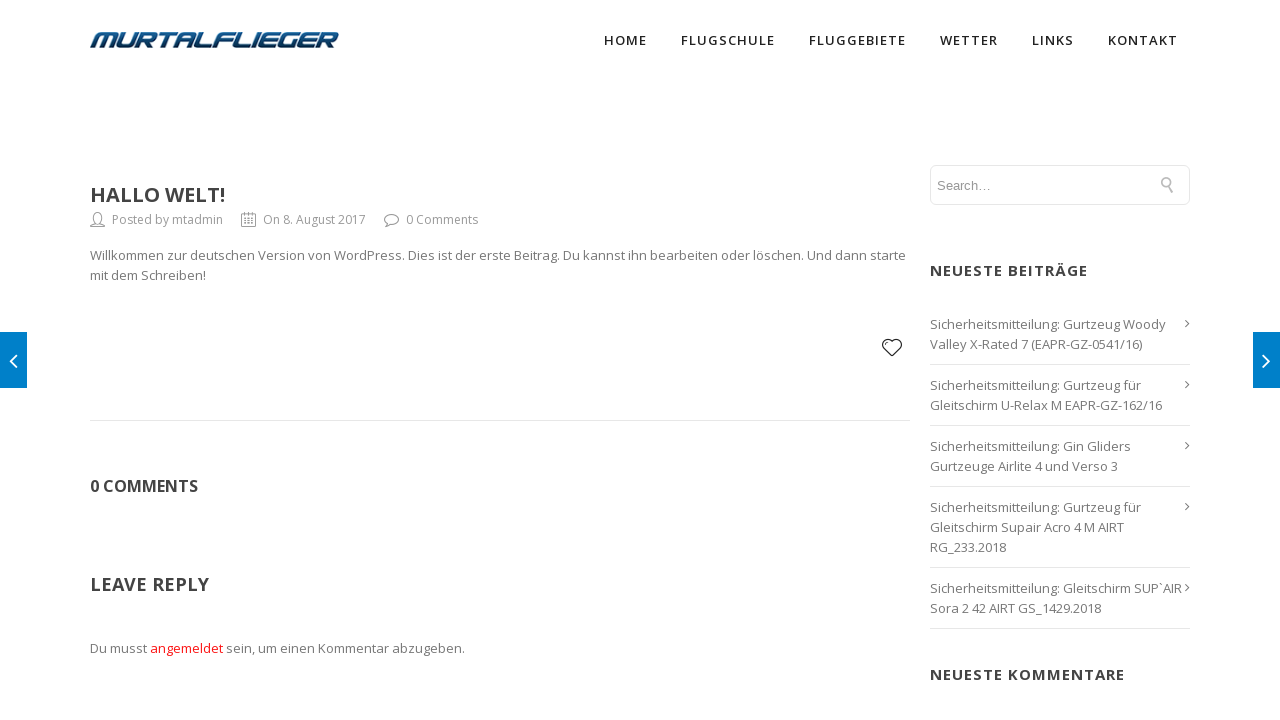

--- FILE ---
content_type: text/html; charset=UTF-8
request_url: https://murtalflieger.at/hallo-welt/
body_size: 12491
content:
<!DOCTYPE html>

<html lang="de" class="css3transitions">
 
<head>

    <meta charset="UTF-8" />

    <!-- Responsive Meta -->
     <meta name="viewport" content="width=device-width, initial-scale=1, maximum-scale=1"> 
    <!-- Pingback URL -->
    <link rel="pingback" href="https://murtalflieger.at/xmlrpc.php" />

    <!-- Le HTML5 shim, for IE6-8 support of HTML5 elements -->

	<!--[if lt IE 9]>

	<script src="http://html5shim.googlecode.com/svn/trunk/html5.js"></script>

	<![endif]-->

    
<style type="text/css">
  	 p a:not(.btn-bt){color: #fc1414 !important;}
  	 p a:not(.btn-bt):hover{color: #0080c9}
	 aside ul li{border-bottom:1px solid #e7e7e7;}
	 aside .tagcloud a:hover, .nav-growpop .icon-wrap, .woocommerce .widget_price_filter .ui-slider .ui-slider-range, .woocommerce-page .widget_price_filter .ui-slider .ui-slider-range, .woocommerce #content .quantity .minus:hover, .woocommerce #content .quantity .plus:hover, .woocommerce .quantity .minus:hover, .woocommerce .quantity .plus:hover, .woocommerce-page #content .quantity .minus:hover, .woocommerce-page #content .quantity .plus:hover, .woocommerce-page .quantity .minus:hover, .woocommerce-page .quantity .plus:hover, .video_lightbox_button a{background:#0080c9;} 
	 .nav-growpop .icon-wrap{border:0px solid #0080c9;}

	 .accordion.style_1 .accordion-heading.in_head .accordion-toggle:before, .accordion.style_2 .accordion-heading.in_head .accordion-toggle:before, .accordion.style_3 .accordion-heading.in_head .accordion-toggle:before, .footer_social_icons.circle li:hover{background-color:#0080c9;} 
	 nav .menu li > ul.sub-menu li{border-bottom:1px solid #222222;}
	 .codeless_slider .swiper-slide .buttons a.bordered:hover, .header_12 .full_nav_menu nav ul > li:hover, .header_12 .full_nav_menu nav ul > li.current-menu-item, .header_12 .full_nav_menu nav ul > li.current-menu-parent, .header_12 .full_nav_menu nav ul > li:hover{background:#0080c9;}
	 .services_steps .icon_wrapper, .accordion.style_1 .accordion-heading.in_head .accordion-toggle:before{border:1px solid #0080c9;}
	 .blog-article.timeline-style .timeline .date, aside #s, #respond textarea, #respond input[type="text"], .recent_news.events .blog-item, .sticky,.post-password-form input[type="password"]{border:1px solid #e7e7e7;}
	 .recent_news.events .link, .header_12 .full_nav_menu nav ul > li{border-left:1px solid #e7e7e7;}
	 .header_12 .full_nav_menu nav ul > li:last-child{border-right:1px solid #e7e7e7; padding-right:5px !important;}
	 .timeline-border{background:#e7e7e7;}
	 	 .portfolio-item.basic .link, .skill .prog, .codeless_slider .swiper-slide .buttons.colors-light a.colored, .recent_news.events .blog-item:hover .link{background:#0080c9;}
	 .services_medium.style_1:hover .icon_wrapper, .services_medium.style_3:hover .icon_wrapper, .services_medium.style_4:hover .icon_wrapper{background:#0080c9 !important;}
	 .services_medium.style_3:hover .icon_wrapper{border:2px solid #0080c9 !important;}
	 .blog-article .media .overlay{background:rgba(0, 128, 201, 0.8);}
	 .list li.titledesc dl dt .circle, .header_12 .after_navigation_widgetized #s{border:1px solid #e7e7e7;}
	 .blockquote{border-left:2px solid #0080c9;}
	 	 .services_media.style_2 h5{ 
		background:#0080c9;
	 }
	 .services_small .content div, .comment .comment_text{line-height: 20px;}
	  	 .services_large:hover .icon_wrapper, .services_steps:hover .icon_wrapper {background: #0080c9 ;}
	 .section-style.borders, .header_12 .full_nav_menu{border-top:1px solid #e7e7e7; border-bottom:1px solid #e7e7e7}
	 #comments{border-top:1px solid #e7e7e7;}
	 .not_found .search_field input[type="text"]{border:1px solid #e7e7e7;}
	 .background--dark nav .menu > li > a:hover, .background--dark header#header .header_tools .vert_mid > a:hover, .background--dark header#header .header_tools .vert_mid .cart .cart_icon:hover, .tabbable.style_1.tabs-left .nav-tabs li.active a, .contact_information dt i{color:#0080c9 !important;}
	 .social_icons_sc i:hover, .tabbable.tabs-top.style_1 .nav.nav-tabs li.active a, .vc_tta-tab.vc_active a .vc_tta-title-text {color:#0080c9;}
	 	 .header_2 nav .menu>li.current-menu-item, .header_2 nav .menu>li.current-menu-parent, .header_2 nav .menu>li:hover{border-top:3px solid #0080c9;}
	 .header_2 nav .codeless_custom_menu_mega_menu{border-top:2px solid #0080c9;}
	 .header_2 nav .menu > li > ul.sub-menu{border-top:2px solid #0080c9;}

	 .header_3 nav .menu>li.current-menu-item, .header_3 nav .menu>li.current-menu-parent, .header_3 nav .menu>li:hover{border-top:3px solid #0080c9;}
	 .header_3 nav .codeless_custom_menu_mega_menu{border-top:2px solid #0080c9;}
	 .header_3 nav .menu > li > ul.sub-menu{border-top:2px solid #0080c9;} 
	   
	 .header_4 nav .menu li > ul, .header_4 nav .menu>li:hover, .header_4 nav .menu>li.current-menu-item, .header_4 nav .menu>li.current-menu-parent, .header_4 .codeless_custom_menu_mega_menu, .header_4 .codeless_custom_menu_mega_menu{background:rgba(34, 34, 34, 0.90) !important;}
	    
	 .header_4 .codeless_custom_menu_mega_menu ul.sub-menu{
	 	background:transparent !important; 
	 }
	 .header_4 nav .menu>li:hover a, .header_4 nav .menu>li.current-menu-item a, .header_4 nav .menu>li.current-menu-parent a{color:#fff;}
	 .header_4 nav .menu li > ul.sub-menu li{border-bottom:1px solid rgba(34,34,34,0);}

	 	 
	 .header_8 nav .menu>li.current-menu-item, .header_8 nav .menu>li.current-menu-parent, .header_8 nav .menu>li:hover{border-bottom:3px solid #0080c9;}
	 .header_9 nav .menu>li.current-menu-item > a, .header_9 nav .menu>li.current-menu-parent > a , .header_9 nav .menu>li > a:hover{border-bottom:1px solid #0080c9;}
	 
	 .header_10 .full_nav_menu .container{border-top:1px solid #e7e7e7;border-bottom:1px solid #e7e7e7;}
	 	 .header_10 .full_nav_menu .container{border-top:1px solid #e7e7e7;border-bottom:1px solid #e7e7e7;}
	 	 .header_11.sticky_header nav.left .menu > li:last-child{padding-right:5px; margin-right:0; }
	 
	 	 .woocommerce ul.products li.product:hover .overlay, .woocommerce-page ul.products li.product:hover .overlay{background:rgba(16,184,199, 0.90 );}
	 .woocommerce #content div.product p.price, .woocommerce #content div.product span.price, .woocommerce div.product p.price, .woocommerce div.product span.price, .woocommerce-page #content div.product p.price, .woocommerce-page #content div.product span.price, .woocommerce-page div.product p.price, .woocommerce-page div.product span.price, .woocommerce .star-rating span, .woocommerce-page .star-rating span, .recent_news.events .link i{color: #0080c9;}
	 .header_tools .cart .checkout{
	 	border-top:1px solid #222222;
	 }
	 .header_tools .cart_icon i:before{line-height:20px;}
	  .header_tools .cart .content .cart_item{
	  	border-bottom:1px solid #222222;
	  }
	   .header_tools .cart .content .cart_item .description .price, .header_tools .cart .content .cart_item .description .price .amount, .header_tools .cart .cart_item .remove:after{
	  	color:#888;
	  }
	  .header_tools .cart .content .cart_item .description .title, .header_tools .cart .checkout .subtotal{
	  	color:#fff;
	  }
	  .header_tools .cart .content .cart_item .description .title:hover, .header_tools .cart .cart_item .remove:hover:after{color:#0080c9;}
	 .tabbable.style_1 .nav-tabs li a{font-weight: 600}
	 .portfolio-item.grayscale .project:after{
  		border-color: transparent transparent #ffffff transparent;
	 }

	 #logo img{margin-top:-8px; }
	 .portfolio_single ul.info li .title{
	 	text-transform: uppercase;
	 	font-weight: 700	 }

	 .tabbable.tabs-top.style_1 .nav.nav-tabs li a{
	 	text-transform: uppercase;
	 }
	 .woocommerce #review_form #respond textarea, .woocommerce-page #review_form #respond textarea,.side-nav,.wpcf7-form-control-wrap input, .wpcf7-form-control-wrap textarea, .select2-drop-active, .woocommerce .woocommerce-ordering, .woocommerce-page .woocommerce-ordering, .woocommerce .woocommerce-error, .woocommerce .woocommerce-info, .woocommerce .woocommerce-message, .woocommerce-page .woocommerce-error, .woocommerce-page .woocommerce-info, .woocommerce-page .woocommerce-message, #mc_signup_form .mc_input{
		border:1px solid transparent !important;
	 }

	 .side-nav li{
	 	border-bottom:1px solid transparent;
	 }

	 footer .widget_search input[type="text"]{
	 	background:#222222;
	 	color:#818181;
	 }

	 .codeless_news_slider .swiper-slide h1, .codeless_news_slider .featured_posts .featured h4{
	 	background:rgba(0, 128, 201, 0.8);
	 }

	 .extra_navigation h5.widget-title{
	 	text-transform:uppercase;
	 	font-weight:700;
	 	font-size:15px;
	 	letter-spacing: :1px;
	 	line-height:20px;
	 }

	 .blog-article.grid-style .content h1, .latest_blog .blog-item .content h4, .recent_news .blog-item h4, .recent_news.events .blog-item dt .date{text-transform: uppercase}

	 .latest_blog .blog-item .content h4{font-weight:700;}
	 
	 .price_table  h1, .price_table .list ul li:before{color:#0080c9;}

	 .price_table.highlighted .price, .side-nav li.current_page_item, .p_pagination .pagination .current, .p_pagination .pagination a:hover{background:#0080c9;}
	
	 .btn-bt.default:not(.header_button_light), 
	 .header_1.background--light .btn-bt.default.header_button_light,
	 .sticky_header .header_1 .btn-bt.default.header_button_light{
	 				color: #222 ;
				
													background: rgba(255,255,255, 0.00) ;
							
		
													border-color: rgba(68,68,68, 0.20) ;
					
					font-size: 13px ;
		
		
					text-transform: uppercase ;
		
					letter-spacing: 1.5px ;
			 }
	 
	 .btn-bt.default:not(.header_button_light):hover, 
	 .header_1.background--light .btn-bt.default.header_button_light:hover,
	 .sticky_header .header_1 .btn-bt.default.header_button_light:hover{
	 		 		color: #222222 ;
		
	 	 
	 				 						background: rgba(255,255,255, 0.00) ;
			
		
		
													border-color: rgba(68,68,68, 1.00) ;
				
			 }

	 .light .btn-bt.default, .fullscreen-blog-article .content.background--dark .btn-bt, .header_button_light{
		
			 		color: #ffffff ;
		
																	background: rgba(255,255,255, 0.00) ;
					
													border-color: rgba(255,255,255, 0.40) ;
					
					font-size: 13px ;
		
		
					text-transform: uppercase ;
		
					letter-spacing: 1.5px ;
		
	 }

	 .light .btn-bt.default:hover, .fullscreen-blog-article .content.background--dark .btn-bt:hover, .header_button_light:hover{
		
			 		color: #ffffff ;
		
													background: rgba(255,255,255, 0.00) ;
					
													border-color: rgba(255,255,255, 1.00) ;
					
	 }


	 

	 
	@media (max-width: 979px) {
		 .header_5 .background--dark nav .menu > li > a{
		 	color: #222 !important;
		 }
	}

	

	/* Layout Inner Container */

		@media (min-width: 981px) and (max-width: 1100px) {
		.container{	width:87% !important ; }
	}
	@media (min-width: 768px){
		.container{			
			max-width: 1100px !important;
		}
		.row .span12{
			width:100%; 
			margin-left:0 !important;
			padding-left:20px;
			box-sizing: border-box;
			-webkit-box-sizing: border-box;
			-moz-box-sizing: border-box;
		}
	}

	
	
	@media (min-width: 1101px) {
		.container{
							width:87%;
				max-width: 1100px !important;
					}

		.row .span12{
			
							width:100%;
				margin-left:0 !important;
				padding-left:20px;
				box-sizing: border-box;
				-webkit-box-sizing: border-box;
				-moz-box-sizing: border-box;
					}
		.testimonial_carousel .item{width:1100px;}
	}

	/* End Layout Inner Container */


	/* Layout Boxed */
	.boxed_layout{
		margin-top:30px !important;
		margin-bottom:30px !important;
				  -webkit-box-shadow:0 5px 19px 2px rgba(0,0,0,0.1);
		  -moz-box-shadow:0 5px 19px 2px rgba(0,0,0,0.1);
		  box-shadow:0 5px 19px 2px rgba(0,0,0,0.1);
			}
		
	
	.boxed_layout{			
		width:87% !important ;
		max-width: 1100px !important;
	}
	

		
	
	/* End Layout Boxed */

	@media (max-width: 480px){
				.header_tools{display:none !important;}
			}

	
	.blog-article.grid-style.shadowbox-style .post-categories{
		color: #999999	}
	
</style> 

<style type="text/css">
/*#header{
margin: 0 auto;
}*/

span.wpcf7-list-item { display: block; }</style>
    <script type="text/javascript">
        /*jQuery(document).ready(function(){\n\n});*/    </script>
    
        
    <script type="text/javascript">
        /*jQuery(document).ready(function(){\n\n});*/    </script>
    
    <title>Hallo Welt! &#8211; Murtalflieger</title>
<meta name='robots' content='max-image-preview:large' />
<link rel='dns-prefetch' href='//www.google.com' />
<link rel='dns-prefetch' href='//fonts.googleapis.com' />
<link rel='preconnect' href='https://fonts.gstatic.com' crossorigin />
<link rel="alternate" type="application/rss+xml" title="Murtalflieger &raquo; Feed" href="https://murtalflieger.at/feed/" />
<link rel="alternate" type="application/rss+xml" title="Murtalflieger &raquo; Kommentar-Feed" href="https://murtalflieger.at/comments/feed/" />
<link rel="alternate" type="application/rss+xml" title="Murtalflieger &raquo; Hallo Welt!-Kommentar-Feed" href="https://murtalflieger.at/hallo-welt/feed/" />
<link rel="alternate" title="oEmbed (JSON)" type="application/json+oembed" href="https://murtalflieger.at/wp-json/oembed/1.0/embed?url=https%3A%2F%2Fmurtalflieger.at%2Fhallo-welt%2F" />
<link rel="alternate" title="oEmbed (XML)" type="text/xml+oembed" href="https://murtalflieger.at/wp-json/oembed/1.0/embed?url=https%3A%2F%2Fmurtalflieger.at%2Fhallo-welt%2F&#038;format=xml" />
<style id='wp-img-auto-sizes-contain-inline-css' type='text/css'>
img:is([sizes=auto i],[sizes^="auto," i]){contain-intrinsic-size:3000px 1500px}
/*# sourceURL=wp-img-auto-sizes-contain-inline-css */
</style>
<link rel='stylesheet' id='layerslider-css' href='https://murtalflieger.at/wp-content/plugins/LayerSlider/assets/static/layerslider/css/layerslider.css?ver=7.1.3' type='text/css' media='all' />
<style id='wp-emoji-styles-inline-css' type='text/css'>

	img.wp-smiley, img.emoji {
		display: inline !important;
		border: none !important;
		box-shadow: none !important;
		height: 1em !important;
		width: 1em !important;
		margin: 0 0.07em !important;
		vertical-align: -0.1em !important;
		background: none !important;
		padding: 0 !important;
	}
/*# sourceURL=wp-emoji-styles-inline-css */
</style>
<link rel='stylesheet' id='codeless-dashboard-style-css' href='https://murtalflieger.at/wp-content/plugins/codeless-framework/assets/css/dashboard.css?ver=6.9' type='text/css' media='all' />
<link rel='stylesheet' id='contact-form-7-css' href='https://murtalflieger.at/wp-content/plugins/contact-form-7/includes/css/styles.css?ver=5.5.6' type='text/css' media='all' />
<link rel='stylesheet' id='slider-templates-css' href='https://murtalflieger.at/wp-content/plugins/slider-templates/public/css/slider-templates-public.css?ver=1.0.3' type='text/css' media='all' />
<link rel='stylesheet' id='specular-style-css' href='https://murtalflieger.at/wp-content/themes/specular/style.css?ver=6.9' type='text/css' media='all' />
<link rel='stylesheet' id='specular-wpbakery-addons-css' href='https://murtalflieger.at/wp-content/plugins/specular-wpbakery-addons/public/css/specular-wpbakery-addons-public.css?ver=1.1.0' type='text/css' media='all' />
<link rel='stylesheet' id='owl-carousel-css' href='https://murtalflieger.at/wp-content/plugins/specular-wpbakery-addons/public/css/owl.carousel.min.css?ver=6.9' type='text/css' media='all' />
<link rel='stylesheet' id='codeless-shortcodes-css' href='https://murtalflieger.at/wp-content/plugins/specular-wpbakery-addons/public/css/shortcodes.css?ver=6.9' type='text/css' media='all' />
<link rel='stylesheet' id='jquery.easy-pie-chart-css' href='https://murtalflieger.at/wp-content/plugins/specular-wpbakery-addons/public/css/jquery.easy-pie-chart.css?ver=6.9' type='text/css' media='all' />
<link rel='stylesheet' id='idangerous.swiper-css' href='https://murtalflieger.at/wp-content/plugins/specular-wpbakery-addons/public/css/swiper.css?ver=6.9' type='text/css' media='all' />
<link rel='stylesheet' id='codeless-animate-css' href='https://murtalflieger.at/wp-content/plugins/specular-wpbakery-addons/public/css/animate.min.css?ver=6.9' type='text/css' media='all' />
<link rel='stylesheet' id='hoverex-css' href='https://murtalflieger.at/wp-content/plugins/specular-wpbakery-addons/public/css/hoverex-all.css?ver=6.9' type='text/css' media='all' />
<link rel='stylesheet' id='odometer-theme-minimal-css' href='https://murtalflieger.at/wp-content/plugins/specular-wpbakery-addons/public/css/odometer-theme-minimal.css?ver=6.9' type='text/css' media='all' />
<link rel='stylesheet' id='cff-css' href='https://murtalflieger.at/wp-content/plugins/custom-facebook-feed-pro/assets/css/cff-style.min.css?ver=4.7.4' type='text/css' media='all' />
<link rel='stylesheet' id='bootstrap-css' href='https://murtalflieger.at/wp-content/themes/specular/css/bootstrap.css?ver=6.9' type='text/css' media='all' />
<link rel='stylesheet' id='flexslider-css' href='https://murtalflieger.at/wp-content/themes/specular/css/flexslider.css?ver=6.9' type='text/css' media='all' />
<link rel='stylesheet' id='bootstrap-responsive-css' href='https://murtalflieger.at/wp-content/themes/specular/css/bootstrap-responsive.css?ver=6.9' type='text/css' media='all' />
<link rel='stylesheet' id='jquery-fancybox-css' href='https://murtalflieger.at/wp-content/themes/specular/css/jquery.fancybox.min.css?ver=6.9' type='text/css' media='all' />
<link rel='stylesheet' id='vector-icons-css' href='https://murtalflieger.at/wp-content/themes/specular/css/vector-icons.css?ver=6.9' type='text/css' media='all' />
<link rel='stylesheet' id='fontawesome-css' href='https://murtalflieger.at/wp-content/themes/specular/css/font-awesome.min.css?ver=6.9' type='text/css' media='all' />
<link rel='stylesheet' id='linecon-css' href='https://murtalflieger.at/wp-content/themes/specular/css/linecon.css?ver=6.9' type='text/css' media='all' />
<link rel='stylesheet' id='steadysets-css' href='https://murtalflieger.at/wp-content/themes/specular/css/steadysets.css?ver=6.9' type='text/css' media='all' />
<link rel="preload" as="style" href="https://fonts.googleapis.com/css?family=Open%20Sans:300,400,500,600,700,800,300italic,400italic,500italic,600italic,700italic,800italic&#038;display=swap&#038;ver=6.9" /><link rel="stylesheet" href="https://fonts.googleapis.com/css?family=Open%20Sans:300,400,500,600,700,800,300italic,400italic,500italic,600italic,700italic,800italic&#038;display=swap&#038;ver=6.9" media="print" onload="this.media='all'"><noscript><link rel="stylesheet" href="https://fonts.googleapis.com/css?family=Open%20Sans:300,400,500,600,700,800,300italic,400italic,500italic,600italic,700italic,800italic&#038;display=swap&#038;ver=6.9" /></noscript><script type="text/javascript" src="https://murtalflieger.at/wp-includes/js/jquery/jquery.min.js?ver=3.7.1" id="jquery-core-js"></script>
<script type="text/javascript" src="https://murtalflieger.at/wp-includes/js/jquery/jquery-migrate.min.js?ver=3.4.1" id="jquery-migrate-js"></script>
<script type="text/javascript" id="jm_like_post-js-extra">
/* <![CDATA[ */
var ajax_var = {"url":"https://murtalflieger.at/wp-admin/admin-ajax.php","nonce":"933620f6a3"};
//# sourceURL=jm_like_post-js-extra
/* ]]> */
</script>
<script type="text/javascript" src="https://murtalflieger.at/wp-content/plugins/codeless-framework/assets/js/post-like.js?ver=6.9" id="jm_like_post-js"></script>
<script type="text/javascript" id="layerslider-utils-js-extra">
/* <![CDATA[ */
var LS_Meta = {"v":"7.1.3","fixGSAP":"1"};
//# sourceURL=layerslider-utils-js-extra
/* ]]> */
</script>
<script type="text/javascript" src="https://murtalflieger.at/wp-content/plugins/LayerSlider/assets/static/layerslider/js/layerslider.utils.js?ver=7.1.3" id="layerslider-utils-js"></script>
<script type="text/javascript" src="https://murtalflieger.at/wp-content/plugins/LayerSlider/assets/static/layerslider/js/layerslider.kreaturamedia.jquery.js?ver=7.1.3" id="layerslider-js"></script>
<script type="text/javascript" src="https://murtalflieger.at/wp-content/plugins/LayerSlider/assets/static/layerslider/js/layerslider.transitions.js?ver=7.1.3" id="layerslider-transitions-js"></script>
<script type="text/javascript" src="https://murtalflieger.at/wp-content/plugins/revslider/public/assets/js/rbtools.min.js?ver=6.5.18" async id="tp-tools-js"></script>
<script type="text/javascript" src="https://murtalflieger.at/wp-content/plugins/revslider/public/assets/js/rs6.min.js?ver=6.5.19" async id="revmin-js"></script>
<script type="text/javascript" src="https://murtalflieger.at/wp-content/plugins/slider-templates/public/js/slider-templates-public.js?ver=1.0.3" id="slider-templates-js"></script>
<script type="text/javascript" id="codeless-main-js-extra">
/* <![CDATA[ */
var codeless_global = {"ajaxurl":"https://murtalflieger.at/wp-admin/admin-ajax.php","FRONT_LIB_JS":"https://murtalflieger.at/wp-content/themes/specular/js/","FRONT_LIB_CSS":"https://murtalflieger.at/wp-content/themes/specular/css/","button_style":"default"};
//# sourceURL=codeless-main-js-extra
/* ]]> */
</script>
<script type="text/javascript" src="https://murtalflieger.at/wp-content/themes/specular/js/codeless-main.js?ver=6.9" id="codeless-main-js"></script>
<script type="text/javascript" src="https://murtalflieger.at/wp-includes/js/imagesloaded.min.js?ver=5.0.0" id="imagesloaded-js"></script>
<script type="text/javascript" src="https://murtalflieger.at/wp-content/themes/specular/js/jquery.appear.js?ver=6.9" id="jquery.appear-js"></script>
<script type="text/javascript" id="specular-wpbakery-addons-js-extra">
/* <![CDATA[ */
var specular_wpb_global = {"FRONT_LIB_JS":"https://murtalflieger.at/wp-content/plugins/specular-wpbakery-addons/public/js/"};
//# sourceURL=specular-wpbakery-addons-js-extra
/* ]]> */
</script>
<script type="text/javascript" src="https://murtalflieger.at/wp-content/plugins/specular-wpbakery-addons/public/js/specular-wpbakery-addons-public.js?ver=1.1.0" id="specular-wpbakery-addons-js"></script>
<meta name="generator" content="Powered by LayerSlider 7.1.3 - Multi-Purpose, Responsive, Parallax, Mobile-Friendly Slider Plugin for WordPress." />
<!-- LayerSlider updates and docs at: https://layerslider.com -->
<link rel="https://api.w.org/" href="https://murtalflieger.at/wp-json/" /><link rel="alternate" title="JSON" type="application/json" href="https://murtalflieger.at/wp-json/wp/v2/posts/1" /><link rel="EditURI" type="application/rsd+xml" title="RSD" href="https://murtalflieger.at/xmlrpc.php?rsd" />
<meta name="generator" content="WordPress 6.9" />
<link rel="canonical" href="https://murtalflieger.at/hallo-welt/" />
<link rel='shortlink' href='https://murtalflieger.at/?p=1' />
<meta name="generator" content="Redux 4.5.10" /><!-- Custom Facebook Feed JS vars -->
<script type="text/javascript">
var cffsiteurl = "https://murtalflieger.at/wp-content/plugins";
var cffajaxurl = "https://murtalflieger.at/wp-admin/admin-ajax.php";


var cfflinkhashtags = "false";
</script>
<style type="text/css">.recentcomments a{display:inline !important;padding:0 !important;margin:0 !important;}</style><meta name="generator" content="Powered by WPBakery Page Builder - drag and drop page builder for WordPress."/>
<meta name="generator" content="Powered by Slider Revolution 6.5.19 - responsive, Mobile-Friendly Slider Plugin for WordPress with comfortable drag and drop interface." />
<script>function setREVStartSize(e){
			//window.requestAnimationFrame(function() {
				window.RSIW = window.RSIW===undefined ? window.innerWidth : window.RSIW;
				window.RSIH = window.RSIH===undefined ? window.innerHeight : window.RSIH;
				try {
					var pw = document.getElementById(e.c).parentNode.offsetWidth,
						newh;
					pw = pw===0 || isNaN(pw) ? window.RSIW : pw;
					e.tabw = e.tabw===undefined ? 0 : parseInt(e.tabw);
					e.thumbw = e.thumbw===undefined ? 0 : parseInt(e.thumbw);
					e.tabh = e.tabh===undefined ? 0 : parseInt(e.tabh);
					e.thumbh = e.thumbh===undefined ? 0 : parseInt(e.thumbh);
					e.tabhide = e.tabhide===undefined ? 0 : parseInt(e.tabhide);
					e.thumbhide = e.thumbhide===undefined ? 0 : parseInt(e.thumbhide);
					e.mh = e.mh===undefined || e.mh=="" || e.mh==="auto" ? 0 : parseInt(e.mh,0);
					if(e.layout==="fullscreen" || e.l==="fullscreen")
						newh = Math.max(e.mh,window.RSIH);
					else{
						e.gw = Array.isArray(e.gw) ? e.gw : [e.gw];
						for (var i in e.rl) if (e.gw[i]===undefined || e.gw[i]===0) e.gw[i] = e.gw[i-1];
						e.gh = e.el===undefined || e.el==="" || (Array.isArray(e.el) && e.el.length==0)? e.gh : e.el;
						e.gh = Array.isArray(e.gh) ? e.gh : [e.gh];
						for (var i in e.rl) if (e.gh[i]===undefined || e.gh[i]===0) e.gh[i] = e.gh[i-1];
											
						var nl = new Array(e.rl.length),
							ix = 0,
							sl;
						e.tabw = e.tabhide>=pw ? 0 : e.tabw;
						e.thumbw = e.thumbhide>=pw ? 0 : e.thumbw;
						e.tabh = e.tabhide>=pw ? 0 : e.tabh;
						e.thumbh = e.thumbhide>=pw ? 0 : e.thumbh;
						for (var i in e.rl) nl[i] = e.rl[i]<window.RSIW ? 0 : e.rl[i];
						sl = nl[0];
						for (var i in nl) if (sl>nl[i] && nl[i]>0) { sl = nl[i]; ix=i;}
						var m = pw>(e.gw[ix]+e.tabw+e.thumbw) ? 1 : (pw-(e.tabw+e.thumbw)) / (e.gw[ix]);
						newh =  (e.gh[ix] * m) + (e.tabh + e.thumbh);
					}
					var el = document.getElementById(e.c);
					if (el!==null && el) el.style.height = newh+"px";
					el = document.getElementById(e.c+"_wrapper");
					if (el!==null && el) {
						el.style.height = newh+"px";
						el.style.display = "block";
					}
				} catch(e){
					console.log("Failure at Presize of Slider:" + e)
				}
			//});
		  };</script>
<style id="cl_redata-dynamic-css" title="dynamic-css" class="redux-options-output">#logo img{height:16px;}header#header .row-fluid .span12,.header_wrapper{height:80px;}.header_1 header#header:not(.transparent), .header_2 header#header, .header_3.header_wrapper header > .container,  .header_4 header#header:not(.transparent),  .header_5 header#header:not(.transparent), .header_6 header#header, .header_6 .full_nav_menu, .header_7.header_wrapper, .header_8.header_wrapper, .header_9 header#header:not(.transparent), .header_10.header_wrapper, .header_10 .full_nav_menu, .header_11.header_wrapper:not(.transparent){background-color:#fff;}.header_wrapper{border-bottom:0px solid ;}nav .menu > li > a, nav .menu > li.hasSubMenu:after,header#header .header_tools .vert_mid > a:not(#trigger-overlay), header#header .header_tools .cart .cart_icon{font-family:"Open Sans";text-align:center;text-transform:uppercase;line-height:20px;letter-spacing:1px;font-weight:600;color:#222;font-size:13px;}nav .menu > li{padding-right:5px;padding-left:5px;}nav .menu > li{margin-right:0px;margin-left:0px;}nav .menu > li > ul.sub-menu,nav .menu > li > ul.sub-menu ul{width:220px;}nav .menu li > ul,.codeless_custom_menu_mega_menu,.menu-small,.header_tools .cart .content{background-color:#222222;}nav .menu li > ul.sub-menu li{color:#222222;}nav .menu li > ul.sub-menu li, .menu-small ul li a{text-transform:uppercase;letter-spacing:0.3px;color:#888;font-size:11px;}nav .codeless_custom_menu_mega_menu ul>li h6, .menu-small ul.menu .codeless_custom_menu_mega_menu h6, .menu-small ul.menu > li > a {text-transform:uppercase;letter-spacing:1px;color:#fff;font-size:14px;}.top_nav{background-color:#f5f5f5;}.top_nav{border-top:0px solid ;}.top_nav{border-bottom:0px solid ;}.top_nav{font-family:"Open Sans";font-weight:normal;font-style:normal;color:#999;font-size:11px;}.top_nav, .top_nav .widget{height:40px;}.sticky_header header#header .row-fluid .span12,.sticky_header .header_wrapper{height:60px;}.sticky_header header#header{background-color:rgba(255,255,255,0.8);}.header_page{height:80px;}.header_page{color:#444444;}.header_page{background-color:#f5f5f5;}.header_page, #slider-fullwidth{border-bottom:0px solid ;}.header_11 nav li > a:hover, .header_11 nav li.current-menu-item > a, .header_11 nav li.current-menu-parent > a ,.header_10 nav li > a:hover, .header_10 nav li.current-menu-item > a, .header_10 nav li.current-menu-parent > a ,.header_9 nav li > a:hover, .header_9 nav li.current-menu-item > a, .header_9 nav li.current-menu-parent > a ,.header_8 nav li > a:hover, .header_8 nav li.current-menu-item > a, .header_8 nav li.current-menu-parent > a ,.header_7 nav li > a:hover, .header_7 nav li.current-menu-item > a, .header_7 nav li.current-menu-parent > a ,.header_6 nav li > a:hover, .header_6 nav li.current-menu-item > a, .header_6 nav li.current-menu-parent > a ,.header_5 nav li > a:hover, .header_5 nav li.current-menu-item > a, .header_5 nav li.current-menu-parent > a ,.header_3 nav li > a:hover, .header_3 nav li.current-menu-item > a, .header_3 nav li.current-menu-parent > a ,.header_2 nav li > a:hover, .header_2 nav li.current-menu-item > a, .header_2 nav li.current-menu-parent > a ,.codeless_slider .swiper-slide .buttons.colors-light a.colored:hover *,.services_steps .icon_wrapper i,.testimonial_carousel .item .param span,.services_large .icon_wrapper i,.animated_counter i,.services_medium.style_1 i,.services_small dt i,.single_staff .social_widget li a:hover i,.single_staff .position,.list li.titledesc dl dt i,.list li.simple i,.page_parents li a:hover,#portfolio-filter ul li.active a,.content_portfolio.fullwidth #portfolio-filter ul li.active a,a:hover,.header_1 nav li.current-menu-item > a,.blog-article h1 a:hover, .blog-article.timeline-style .content .quote i,.header_1 nav li.current-menu-item:after,.header_1 nav li > a:hover,.header_1 nav li:hover:after,header#header .header_tools > a:hover,footer#footer a:hover,aside ul li:hover:after,.highlights{color:#0080c9;}body{color:#777777;}h1,h2,h3,h4,h5,h6,.portfolio_single ul.info li .title, .skill_title{color:#444444;}.p_pagination .pagination span, .pagination a,.testimonial_cycle .item p,#portfolio-filter ul li.active, #faq-filter ul li.active, .accordion.style_2 .accordion-heading .accordion-toggle, .services_medium.style_1 .icon_wrapper, .skill{background-color:#f5f5f5;}#content{background-color:transparent;}.header_page.normal h1{text-transform:uppercase;font-size:24px;}.header_page.with_subtitle.normal .titles h1{text-transform:uppercase;font-size:20px;}.header_page.with_subtitle.normal .titles h3{text-transform:none;font-weight:400;font-size:13px;}.header_page.centered h1{text-transform:none;font-size:38px;}.header_page.with_subtitle.centered .titles h1{text-transform:uppercase;letter-spacing:4px;font-size:48px;}.header_page.with_subtitle.centered .titles h3{text-transform:none;font-size:26px;}.blog-article.standard-style .content h1,.blog-article.standard-style .content > h2, .blog-article.alternative-style .content h1, .blog-article.timeline-style .content h1{text-transform:uppercase;line-height:30px;font-weight:700;color:#444444;font-size:20px;}.blog-article.alternate-style .info, .blog-article.timeline-style .info, .blog-article.standard-style .info, .blog-article.grid-style .info, .fullscreen-single .info, .recent_news .blog-item .info, .latest_blog .blog-item .info {line-height:20px;color:#999999;font-size:12px;}.blog-article.alternate-style .info i, .blog-article.timeline-style .info i, .blog-article.standard-style .info i, .blog-article.grid-style .info, .fullscreen-single .info i, .latest_blog .blog-item .info i, .recent_news .blog-item .info i {font-size:15px;}.blog-article.timeline-style .post_box, .blog-article.grid-style .gridbox{background-color:#ffffff;}.fullscreen-blog-article .content{background-color:rgba(255,255,255,0);}aside .widget-title, .portfolio_single h4{text-transform:uppercase;line-height:20px;letter-spacing:1px;font-weight:700;color:#444444;font-size:15px;}aside .widget-title{margin-bottom:24px;}aside .widget{margin-bottom:35px;}aside .tagcloud a{background-color:#222222;}aside .tagcloud a{color:#ffffff;}.woocommerce #content div.product .product_title, .woocommerce div.product .product_title, .woocommerce-page #content div.product .product_title, .woocommerce-page div.product .product_title, .woocommerce ul.products li.product h6, .woocommerce-page ul.products li.product h6{text-transform:uppercase;letter-spacing:1.5;font-weight:700;}footer#footer .widget-title{text-transform:uppercase;letter-spacing:1px;font-weight:700;color:#cdcdcd;font-size:14px;}footer#footer, footer#footer .contact_information dd .title{color:#818181;}footer#footer a, footer#footer .contact_information dd p{color:#cdcdcd;}footer#footer .inner{background-color:#1c1c1c;}#copyright, footer .widget_recent_comments li, footer .tagcloud a{background-color:#222222;}footer#footer{border-top:0px solid ;}.footer_social_icons.circle li{background-color:#222222;}.footer_social_icons.circle li a i{color:#ffffff;}.codeless_slider_wrapper{background-color:#222222;}#portfolio-filter ul li a, #faq-filter ul li a{text-transform:uppercase;letter-spacing:1px;color:#bebebe;}#portfolio-filter ul li.active a, #portfolio-filter ul li a:hover, #faq-filter ul li.active a, #faq-filter ul li a:hover{color:#222222;}.content_portfolio.fullwidth .filter-row{background-color:#222222;}.content_portfolio.fullwidth #portfolio-filter ul li a{color:rgba(255,255,255,0.8);}.content_portfolio.fullwidth #portfolio-filter ul li a:hover{color:#ffffff;}.portfolio-item.overlayed .tpl2 .bg{background-color:rgba(16,184,199,0.9);}.portfolio-item.overlayed h4{text-transform:uppercase;color:#fff;}.portfolio-item.overlayed h6{text-transform:none;color:#fff;font-size:14px;}.portfolio-item.grayscale .project{background-color:#ffffff;}.portfolio-item.grayscale .project h6{color:#bebebe;}.portfolio-item.basic .bg{background-color:rgba(255,255,255,0.9);}.portfolio-item.basic .link{color:#ffffff;}.portfolio-item.basic .show_text h5{text-align:center;text-transform:uppercase;letter-spacing:1px;color:#222;}.portfolio-item.basic .show_text h6{text-align:center;font-weight:400;color:#888;}.accordion.style_2 .accordion-heading .accordion-toggle, .accordion.style_1 .accordion-heading .accordion-toggle{text-transform:uppercase;letter-spacing:1px;color:#555;font-size:15px;}.accordion.style_1 .accordion-heading.in_head .accordion-toggle, .accordion.style_2 .accordion-heading.in_head .accordion-toggle{color:#222222;}.block_title.column_title .h1{text-align:left;text-transform:uppercase;line-height:24px;letter-spacing:1px;color:#222;}.block_title.column_title h2{text-align:left;text-transform:none;color:#888;}.block_title.section_title .h1{text-transform:uppercase;line-height:38px;letter-spacing:1.5px;font-weight:700;}.block_title.section_title p{line-height:20px;font-weight:400;color:#555;font-size:14px;}.odometer{line-height:48px;letter-spacing:-1px;color:#444;font-size:48px;}.testimonial_carousel .item p{line-height:30px;color:#444;font-size:18px;}.textbar h2{text-transform:none;letter-spacing:0px;color:#222;font-size:24px;}body{font-family:"Open Sans";line-height:20px;font-weight:400;font-style:normal;color:#777;font-size:13px;}h1,h2,h3,h4,h5,h6,.skill_title{font-family:"Open Sans";font-weight:600;font-style:normal;}h1, .h1{line-height:24px;font-size:20px;}h2{line-height:30px;font-size:24px;}h3{line-height:26px;font-size:18px;}h4{line-height:24px;font-size:16px;}h5{line-height:22px;font-size:15px;}h6{line-height:20px;font-size:14px;}.vc_row.section-style, .vc_row.standard_section{margin-bottom:85px;}#content{padding-top:85px;padding-bottom:85px;}</style><noscript><style> .wpb_animate_when_almost_visible { opacity: 1; }</style></noscript>
<link rel='stylesheet' id='rs-plugin-settings-css' href='https://murtalflieger.at/wp-content/plugins/revslider/public/assets/css/rs6.css?ver=6.5.19' type='text/css' media='all' />
<style id='rs-plugin-settings-inline-css' type='text/css'>
#rs-demo-id {}
/*# sourceURL=rs-plugin-settings-inline-css */
</style>
</head>

<!-- End of Header -->

<body  class="wp-singular post-template-default single single-post postid-1 single-format-standard wp-theme-specular header_1 nicescroll sticky_active post_style- wpb-js-composer js-comp-ver-6.8.0 vc_responsive">





<div class="viewport">

<!-- Used for boxed layout -->

    <!-- Start Top Navigation -->

    <!-- End of Top Navigation -->

        
    
    
     

    <!-- Header BEGIN -->
    <div  class="header_wrapper transparent header_1 background--light ">
        <header id="header" class=" transparent">
                        <div class="container">
                    	   <div class="row-fluid">
                    <div class="span12">
                        

                        
                        <!-- Logo -->
                                                <div id="logo" class="">
                            <a href='https://murtalflieger.at/'><img class='dark' src=https://murtalflieger.at/wp-content/uploads/2017/10/murtalflieger_logo_farbe_klein_1.png alt='' /><img class='light' src=https://murtalflieger.at/wp-content/uploads/2017/10/murtalflieger_logo_weiss_klein_1.png alt='' /></a>  
                        </div>
                        <!-- #logo END -->

                        
                        
                        
                        <!-- Navigation -->

    			         
                        
                        	
                        
                                                <div id="navigation" class="nav_top pull-right  ">
                            <nav>
                            <ul id="menu-menu-1" class="menu codeless_megemenu"><li id="menu-item-946" class="menu-item menu-item-type-post_type menu-item-object-page menu-item-home" data-bg=""><a href="https://murtalflieger.at/">Home</a></li>
<li id="menu-item-1016" class="menu-item menu-item-type-post_type menu-item-object-page" data-bg=""><a href="https://murtalflieger.at/flugschule/">Flugschule</a></li>
<li id="menu-item-1072" class="menu-item menu-item-type-post_type menu-item-object-page" data-bg=""><a href="https://murtalflieger.at/fluggebiete/">Fluggebiete</a></li>
<li id="menu-item-964" class="menu-item menu-item-type-post_type menu-item-object-page" data-bg=""><a href="https://murtalflieger.at/wetter/">Wetter</a></li>
<li id="menu-item-1011" class="menu-item menu-item-type-post_type menu-item-object-page" data-bg=""><a href="https://murtalflieger.at/links/">Links</a></li>
<li id="menu-item-979" class="menu-item menu-item-type-post_type menu-item-object-page" data-bg=""><a href="https://murtalflieger.at/kontakt/">Kontakt</a></li>
</ul> 
                            </nav>
                        </div>
                         

                        <!-- #navigation -->

                         <!-- End custom menu here -->
                            		    	         <a href="#" class="mobile_small_menu open"></a>
                                                
                                                


                    </div>
                </div>
                                
                        </div>  
                                    
                        <!-- Responsive Menu -->
                <div class="row-fluid">
                    <div class="menu-small">
	
	<ul id="mobile-menu" class="menu codeless_megemenu"><li id="responsive-menu-item-946" class="menu-item menu-item-type-post_type menu-item-object-page menu-item-home" data-bg=""><a href="https://murtalflieger.at/">Home</a></li>
<li id="responsive-menu-item-1016" class="menu-item menu-item-type-post_type menu-item-object-page" data-bg=""><a href="https://murtalflieger.at/flugschule/">Flugschule</a></li>
<li id="responsive-menu-item-1072" class="menu-item menu-item-type-post_type menu-item-object-page" data-bg=""><a href="https://murtalflieger.at/fluggebiete/">Fluggebiete</a></li>
<li id="responsive-menu-item-964" class="menu-item menu-item-type-post_type menu-item-object-page" data-bg=""><a href="https://murtalflieger.at/wetter/">Wetter</a></li>
<li id="responsive-menu-item-1011" class="menu-item menu-item-type-post_type menu-item-object-page" data-bg=""><a href="https://murtalflieger.at/links/">Links</a></li>
<li id="responsive-menu-item-979" class="menu-item menu-item-type-post_type menu-item-object-page" data-bg=""><a href="https://murtalflieger.at/kontakt/">Kontakt</a></li>
</ul>	
</div>  
                </div>
            <!-- End Responsive Menu -->
                                </header>

    </div>
    
     

    
        <div class="top_wrapper">
        
       
<!-- .header -->   
<section id="content" class="sidebar_right"  style="background-color:#ffffff;">
        
        <div class="container" id="blog">
            <div class="row">

                

                <div class="span9">
                    
                    
        

        <article id="post-1" class="row-fluid blog-article standard-style normal post-1 post type-post status-publish format-standard hentry category-allgemein">                    

            
          
                                                                        
                
                
                <div class="content">
                                        
                                        <h1>Hallo Welt!</h1>
                                        
                    <ul class="info">
                                                <li><i class="linecon-icon-user"></i>Posted by mtadmin</li> 
                                                                        <li><i class="linecon-icon-calendar"></i>On 8. August 2017</li>                           
                                                                        <li><i class="icon-comment-o"></i>0 Comments</li> 
                                                                             
                                                
                    </ul>
                   
 
                    <div class="text">
                        <p>Willkommen zur deutschen Version von WordPress. Dies ist der erste Beitrag. Du kannst ihn bearbeiten oder löschen. Und dann starte mit dem Schreiben!</p>
                    </div>
                                          
                    <div class="post-like"><a href="#" class="jm-post-like" data-post_id="1"><i class="linecon-icon-heart"></i>&nbsp;</a><span class="jm-load"></span></div>
                                                                
                    
                </div>
                        </article>

        
    
                                        
                    <div id="comments" class="header">
                                  <h4 class="single_title">0 Comments</h4>
                      
                        <div class="row-fluid comments_list">
                            
                                                                                   
                        </div>
</div>

	<div id="respond" class="comment-respond">
		<h3 id="reply-title" class="comment-reply-title"><span>Leave Reply</span>  <small><a rel="nofollow" id="cancel-comment-reply-link" href="/hallo-welt/#respond" style="display:none;">Antwort abbrechen</a></small></h3><p class="must-log-in">Du musst <a href="https://murtalflieger.at/wp-login.php?redirect_to=https%3A%2F%2Fmurtalflieger.at%2Fhallo-welt%2F">angemeldet</a> sein, um einen Kommentar abzugeben.</p>	</div><!-- #respond -->
	

    
                </div>

             

            <aside class="span3 sidebar" id="widgetarea-sidebar">

    <div id="search-2" class="widget widget_search">
<form action="https://murtalflieger.at" id="search-form">
                            <div class="input-append">
                                <input type="text" size="16" placeholder="Search&hellip;" name="s" id="s"><button type="submit" class="more">Search</button>
                            	<a href="#" class="close_"><i class="moon-close"></i></a>
                            </div>
</form></div>
		<div id="recent-posts-2" class="widget widget_recent_entries">
		<h5 class="widget-title">Neueste Beiträge</h5>
		<ul>
											<li>
					<a href="https://www.dhv.de/db1/technicdatareportnotes.php?lang=de&#038;item=286">Sicherheitsmitteilung: Gurtzeug Woody Valley X-Rated 7 (EAPR-GZ-0541/16)</a>
									</li>
											<li>
					<a href="https://www.dhv.de/db1/technicdatareportnotes.php?lang=de&#038;item=285">Sicherheitsmitteilung: Gurtzeug für Gleitschirm  U-Relax M   EAPR-GZ-162/16</a>
									</li>
											<li>
					<a href="https://www.dhv.de/db1/technicdatareportnotes.php?lang=de&#038;item=284">Sicherheitsmitteilung: Gin Gliders Gurtzeuge Airlite 4 und Verso 3</a>
									</li>
											<li>
					<a href="https://www.dhv.de/db1/technicdatareportnotes.php?lang=de&#038;item=283">Sicherheitsmitteilung: Gurtzeug für Gleitschirm  Supair Acro 4 M   AIRT RG_233.2018</a>
									</li>
											<li>
					<a href="https://www.dhv.de/db1/technicdatareportnotes.php?lang=de&#038;item=282">Sicherheitsmitteilung: Gleitschirm  SUP`AIR  Sora 2 42  AIRT GS_1429.2018</a>
									</li>
					</ul>

		</div><div id="recent-comments-2" class="widget widget_recent_comments"><h5 class="widget-title">Neueste Kommentare</h5><ul id="recentcomments"></ul></div><div id="archives-2" class="widget widget_archive"><h5 class="widget-title">Archiv</h5>
			<ul>
					<li><a href='https://murtalflieger.at/2020/03/'>März 2020</a></li>
	<li><a href='https://murtalflieger.at/2019/11/'>November 2019</a></li>
	<li><a href='https://murtalflieger.at/2019/10/'>Oktober 2019</a></li>
	<li><a href='https://murtalflieger.at/2019/08/'>August 2019</a></li>
	<li><a href='https://murtalflieger.at/2019/07/'>Juli 2019</a></li>
	<li><a href='https://murtalflieger.at/2019/06/'>Juni 2019</a></li>
	<li><a href='https://murtalflieger.at/2019/04/'>April 2019</a></li>
	<li><a href='https://murtalflieger.at/2017/08/'>August 2017</a></li>
	<li><a href='https://murtalflieger.at/2017/06/'>Juni 2017</a></li>
	<li><a href='https://murtalflieger.at/2017/05/'>Mai 2017</a></li>
	<li><a href='https://murtalflieger.at/2016/12/'>Dezember 2016</a></li>
	<li><a href='https://murtalflieger.at/2016/10/'>Oktober 2016</a></li>
	<li><a href='https://murtalflieger.at/2016/07/'>Juli 2016</a></li>
	<li><a href='https://murtalflieger.at/2016/06/'>Juni 2016</a></li>
	<li><a href='https://murtalflieger.at/2014/09/'>September 2014</a></li>
			</ul>

			</div><div id="categories-2" class="widget widget_categories"><h5 class="widget-title">Kategorien</h5>
			<ul>
					<li class="cat-item cat-item-1"><a href="https://murtalflieger.at/category/allgemein/">Allgemein</a>
</li>
	<li class="cat-item cat-item-13"><a href="https://murtalflieger.at/category/dhv-sicherheitsmitteilungen/">DHV Sicherheitsmitteilungen</a>
</li>
	<li class="cat-item cat-item-2"><a href="https://murtalflieger.at/category/uncategorized/">Uncategorized</a>
</li>
			</ul>

			</div><div id="meta-2" class="widget widget_meta"><h5 class="widget-title">Meta</h5>
		<ul>
						<li><a href="https://murtalflieger.at/wp-login.php">Anmelden</a></li>
			<li><a href="https://murtalflieger.at/feed/">Feed der Einträge</a></li>
			<li><a href="https://murtalflieger.at/comments/feed/">Kommentar-Feed</a></li>

			<li><a href="https://de.wordpress.org/">WordPress.org</a></li>
		</ul>

		</div>
</aside>


   

            </div>
        </div>
        
        

</section>

        <div class="nav-growpop">
                        <a class="prev" href="http://www.dhv.de/db1/source/technicdatareportnotes.php?lang=de&#038;item=259">
                <span class="icon-wrap"><i class="icon-angle-left"></i></span>
                <div>
                    <h3>Sicherheitsmitteilung: Gurtzeug Ozone OZIUM 1</h3>
                                    </div>
            </a>

                                    <a class="next" href="http://www.dhv.de/db1/source/technicdatareportnotes.php?lang=de&amp;item=260">
                <span class="icon-wrap"><i class="icon-angle-right"></i></span>
                <div>
                    <h3>Sicherheitsmitteilung: Gurtzeug für Gleitschirm  Cult4 L  EAPR-GZ-0554/17</h3>
                                    </div>
            </a>
             
        </div>
        


    <a href="#" class="scrollup">Scroll</a> 

 
</div>

<!-- Footer -->
<div class="footer_wrapper">
    
    
    <footer id="footer" class="">
                                <div class="inner">
                <div class="container">
                    <div class="row-fluid ff">
                        <!-- widget -->
                                                    <div class="span4">
                            
                                <div id="text-5" class="widget widget_text">			<div class="textwidget"></div>
		</div>                                
                            </div>
                                                    <div class="span4">
                            
                                <div id="text-6" class="widget widget_text">			<div class="textwidget"></div>
		</div>                                
                            </div>
                                                    <div class="span4">
                            
                                <div id="text-7" class="widget widget_text">			<div class="textwidget"></div>
		</div>                                
                            </div>
                                            </div>
                </div>
            </div>
                    
        
                <div id="copyright">
            <div class="container">
                <div class="row-fluid">
                    <div class="span12 desc"><div class="copyright_text">Copyright 2020 by Murtalflieger - Webseite gestaltet von <a href="http://www.creativesolutions.at" target="_blank" rel="noopener">CS Creative Solutions GmbH.</a></div>
                        <div class="pull-right">
                                                    </div>
                    </div>
                </div>
            </div>
        </div><!-- #copyright -->
            </footer>
</div>
<!-- #footer -->
</div>

		<script>
			window.RS_MODULES = window.RS_MODULES || {};
			window.RS_MODULES.modules = window.RS_MODULES.modules || {};
			window.RS_MODULES.waiting = window.RS_MODULES.waiting || [];
			window.RS_MODULES.defered = false;
			window.RS_MODULES.moduleWaiting = window.RS_MODULES.moduleWaiting || {};
			window.RS_MODULES.type = 'compiled';
		</script>
		<script type="speculationrules">
{"prefetch":[{"source":"document","where":{"and":[{"href_matches":"/*"},{"not":{"href_matches":["/wp-*.php","/wp-admin/*","/wp-content/uploads/*","/wp-content/*","/wp-content/plugins/*","/wp-content/themes/specular/*","/*\\?(.+)"]}},{"not":{"selector_matches":"a[rel~=\"nofollow\"]"}},{"not":{"selector_matches":".no-prefetch, .no-prefetch a"}}]},"eagerness":"conservative"}]}
</script>
<script type="text/javascript" src="https://murtalflieger.at/wp-includes/js/dist/vendor/wp-polyfill.min.js?ver=3.15.0" id="wp-polyfill-js"></script>
<script type="text/javascript" id="contact-form-7-js-extra">
/* <![CDATA[ */
var wpcf7 = {"api":{"root":"https://murtalflieger.at/wp-json/","namespace":"contact-form-7/v1"}};
//# sourceURL=contact-form-7-js-extra
/* ]]> */
</script>
<script type="text/javascript" src="https://murtalflieger.at/wp-content/plugins/contact-form-7/includes/js/index.js?ver=5.5.6" id="contact-form-7-js"></script>
<script type="text/javascript" id="cffscripts-js-extra">
/* <![CDATA[ */
var cffOptions = {"placeholder":"https://murtalflieger.at/wp-content/plugins/custom-facebook-feed-pro/assets/img/placeholder.png","resized_url":"https://murtalflieger.at/wp-content/uploads/sb-facebook-feed-images/","nonce":"1612dc9eaa"};
//# sourceURL=cffscripts-js-extra
/* ]]> */
</script>
<script type="text/javascript" src="https://murtalflieger.at/wp-content/plugins/custom-facebook-feed-pro/assets/js/cff-scripts.min.js?ver=4.7.4" id="cffscripts-js"></script>
<script type="text/javascript" src="https://murtalflieger.at/wp-content/themes/specular/js/bootstrap.min.js?ver=6.9" id="bootstrap.min-js"></script>
<script type="text/javascript" src="https://murtalflieger.at/wp-content/themes/specular/js/jquery.easing.1.1.js?ver=6.9" id="jquery-easing-1-1-js"></script>
<script type="text/javascript" src="https://murtalflieger.at/wp-content/themes/specular/js/jquery.easing.1.3.js?ver=6.9" id="jquery-easing-1-3-js"></script>
<script type="text/javascript" src="https://murtalflieger.at/wp-content/themes/specular/js/modernizr.custom.66803.js?ver=6.9" id="modernizr-js"></script>
<script type="text/javascript" src="https://murtalflieger.at/wp-content/themes/specular/js/classie.js?ver=6.9" id="classie-js"></script>
<script type="text/javascript" src="https://murtalflieger.at/wp-content/themes/specular/js/smoothscroll.js?ver=6.9" id="smoothscroll-js"></script>
<script type="text/javascript" src="https://murtalflieger.at/wp-includes/js/comment-reply.min.js?ver=6.9" id="comment-reply-js" async="async" data-wp-strategy="async" fetchpriority="low"></script>
<script type="text/javascript" src="https://murtalflieger.at/wp-content/themes/specular/js/waypoints.min.js?ver=6.9" id="waypoints.min-js"></script>
<script type="text/javascript" src="https://murtalflieger.at/wp-content/themes/specular/js/background-check.min.js?ver=6.9" id="background-check.min-js"></script>
<script type="text/javascript" src="https://www.google.com/recaptcha/api.js?render=6LevTo8UAAAAAMypTtaUeghMrVY7L-C5ktjEBcMw&amp;ver=3.0" id="google-recaptcha-js"></script>
<script type="text/javascript" id="wpcf7-recaptcha-js-extra">
/* <![CDATA[ */
var wpcf7_recaptcha = {"sitekey":"6LevTo8UAAAAAMypTtaUeghMrVY7L-C5ktjEBcMw","actions":{"homepage":"homepage","contactform":"contactform"}};
//# sourceURL=wpcf7-recaptcha-js-extra
/* ]]> */
</script>
<script type="text/javascript" src="https://murtalflieger.at/wp-content/plugins/contact-form-7/modules/recaptcha/index.js?ver=5.5.6" id="wpcf7-recaptcha-js"></script>
<script id="wp-emoji-settings" type="application/json">
{"baseUrl":"https://s.w.org/images/core/emoji/17.0.2/72x72/","ext":".png","svgUrl":"https://s.w.org/images/core/emoji/17.0.2/svg/","svgExt":".svg","source":{"concatemoji":"https://murtalflieger.at/wp-includes/js/wp-emoji-release.min.js?ver=6.9"}}
</script>
<script type="module">
/* <![CDATA[ */
/*! This file is auto-generated */
const a=JSON.parse(document.getElementById("wp-emoji-settings").textContent),o=(window._wpemojiSettings=a,"wpEmojiSettingsSupports"),s=["flag","emoji"];function i(e){try{var t={supportTests:e,timestamp:(new Date).valueOf()};sessionStorage.setItem(o,JSON.stringify(t))}catch(e){}}function c(e,t,n){e.clearRect(0,0,e.canvas.width,e.canvas.height),e.fillText(t,0,0);t=new Uint32Array(e.getImageData(0,0,e.canvas.width,e.canvas.height).data);e.clearRect(0,0,e.canvas.width,e.canvas.height),e.fillText(n,0,0);const a=new Uint32Array(e.getImageData(0,0,e.canvas.width,e.canvas.height).data);return t.every((e,t)=>e===a[t])}function p(e,t){e.clearRect(0,0,e.canvas.width,e.canvas.height),e.fillText(t,0,0);var n=e.getImageData(16,16,1,1);for(let e=0;e<n.data.length;e++)if(0!==n.data[e])return!1;return!0}function u(e,t,n,a){switch(t){case"flag":return n(e,"\ud83c\udff3\ufe0f\u200d\u26a7\ufe0f","\ud83c\udff3\ufe0f\u200b\u26a7\ufe0f")?!1:!n(e,"\ud83c\udde8\ud83c\uddf6","\ud83c\udde8\u200b\ud83c\uddf6")&&!n(e,"\ud83c\udff4\udb40\udc67\udb40\udc62\udb40\udc65\udb40\udc6e\udb40\udc67\udb40\udc7f","\ud83c\udff4\u200b\udb40\udc67\u200b\udb40\udc62\u200b\udb40\udc65\u200b\udb40\udc6e\u200b\udb40\udc67\u200b\udb40\udc7f");case"emoji":return!a(e,"\ud83e\u1fac8")}return!1}function f(e,t,n,a){let r;const o=(r="undefined"!=typeof WorkerGlobalScope&&self instanceof WorkerGlobalScope?new OffscreenCanvas(300,150):document.createElement("canvas")).getContext("2d",{willReadFrequently:!0}),s=(o.textBaseline="top",o.font="600 32px Arial",{});return e.forEach(e=>{s[e]=t(o,e,n,a)}),s}function r(e){var t=document.createElement("script");t.src=e,t.defer=!0,document.head.appendChild(t)}a.supports={everything:!0,everythingExceptFlag:!0},new Promise(t=>{let n=function(){try{var e=JSON.parse(sessionStorage.getItem(o));if("object"==typeof e&&"number"==typeof e.timestamp&&(new Date).valueOf()<e.timestamp+604800&&"object"==typeof e.supportTests)return e.supportTests}catch(e){}return null}();if(!n){if("undefined"!=typeof Worker&&"undefined"!=typeof OffscreenCanvas&&"undefined"!=typeof URL&&URL.createObjectURL&&"undefined"!=typeof Blob)try{var e="postMessage("+f.toString()+"("+[JSON.stringify(s),u.toString(),c.toString(),p.toString()].join(",")+"));",a=new Blob([e],{type:"text/javascript"});const r=new Worker(URL.createObjectURL(a),{name:"wpTestEmojiSupports"});return void(r.onmessage=e=>{i(n=e.data),r.terminate(),t(n)})}catch(e){}i(n=f(s,u,c,p))}t(n)}).then(e=>{for(const n in e)a.supports[n]=e[n],a.supports.everything=a.supports.everything&&a.supports[n],"flag"!==n&&(a.supports.everythingExceptFlag=a.supports.everythingExceptFlag&&a.supports[n]);var t;a.supports.everythingExceptFlag=a.supports.everythingExceptFlag&&!a.supports.flag,a.supports.everything||((t=a.source||{}).concatemoji?r(t.concatemoji):t.wpemoji&&t.twemoji&&(r(t.twemoji),r(t.wpemoji)))});
//# sourceURL=https://murtalflieger.at/wp-includes/js/wp-emoji-loader.min.js
/* ]]> */
</script>

</body>
</html>

--- FILE ---
content_type: text/html; charset=utf-8
request_url: https://www.google.com/recaptcha/api2/anchor?ar=1&k=6LevTo8UAAAAAMypTtaUeghMrVY7L-C5ktjEBcMw&co=aHR0cHM6Ly9tdXJ0YWxmbGllZ2VyLmF0OjQ0Mw..&hl=en&v=PoyoqOPhxBO7pBk68S4YbpHZ&size=invisible&anchor-ms=20000&execute-ms=30000&cb=81z8bs16gn36
body_size: 48586
content:
<!DOCTYPE HTML><html dir="ltr" lang="en"><head><meta http-equiv="Content-Type" content="text/html; charset=UTF-8">
<meta http-equiv="X-UA-Compatible" content="IE=edge">
<title>reCAPTCHA</title>
<style type="text/css">
/* cyrillic-ext */
@font-face {
  font-family: 'Roboto';
  font-style: normal;
  font-weight: 400;
  font-stretch: 100%;
  src: url(//fonts.gstatic.com/s/roboto/v48/KFO7CnqEu92Fr1ME7kSn66aGLdTylUAMa3GUBHMdazTgWw.woff2) format('woff2');
  unicode-range: U+0460-052F, U+1C80-1C8A, U+20B4, U+2DE0-2DFF, U+A640-A69F, U+FE2E-FE2F;
}
/* cyrillic */
@font-face {
  font-family: 'Roboto';
  font-style: normal;
  font-weight: 400;
  font-stretch: 100%;
  src: url(//fonts.gstatic.com/s/roboto/v48/KFO7CnqEu92Fr1ME7kSn66aGLdTylUAMa3iUBHMdazTgWw.woff2) format('woff2');
  unicode-range: U+0301, U+0400-045F, U+0490-0491, U+04B0-04B1, U+2116;
}
/* greek-ext */
@font-face {
  font-family: 'Roboto';
  font-style: normal;
  font-weight: 400;
  font-stretch: 100%;
  src: url(//fonts.gstatic.com/s/roboto/v48/KFO7CnqEu92Fr1ME7kSn66aGLdTylUAMa3CUBHMdazTgWw.woff2) format('woff2');
  unicode-range: U+1F00-1FFF;
}
/* greek */
@font-face {
  font-family: 'Roboto';
  font-style: normal;
  font-weight: 400;
  font-stretch: 100%;
  src: url(//fonts.gstatic.com/s/roboto/v48/KFO7CnqEu92Fr1ME7kSn66aGLdTylUAMa3-UBHMdazTgWw.woff2) format('woff2');
  unicode-range: U+0370-0377, U+037A-037F, U+0384-038A, U+038C, U+038E-03A1, U+03A3-03FF;
}
/* math */
@font-face {
  font-family: 'Roboto';
  font-style: normal;
  font-weight: 400;
  font-stretch: 100%;
  src: url(//fonts.gstatic.com/s/roboto/v48/KFO7CnqEu92Fr1ME7kSn66aGLdTylUAMawCUBHMdazTgWw.woff2) format('woff2');
  unicode-range: U+0302-0303, U+0305, U+0307-0308, U+0310, U+0312, U+0315, U+031A, U+0326-0327, U+032C, U+032F-0330, U+0332-0333, U+0338, U+033A, U+0346, U+034D, U+0391-03A1, U+03A3-03A9, U+03B1-03C9, U+03D1, U+03D5-03D6, U+03F0-03F1, U+03F4-03F5, U+2016-2017, U+2034-2038, U+203C, U+2040, U+2043, U+2047, U+2050, U+2057, U+205F, U+2070-2071, U+2074-208E, U+2090-209C, U+20D0-20DC, U+20E1, U+20E5-20EF, U+2100-2112, U+2114-2115, U+2117-2121, U+2123-214F, U+2190, U+2192, U+2194-21AE, U+21B0-21E5, U+21F1-21F2, U+21F4-2211, U+2213-2214, U+2216-22FF, U+2308-230B, U+2310, U+2319, U+231C-2321, U+2336-237A, U+237C, U+2395, U+239B-23B7, U+23D0, U+23DC-23E1, U+2474-2475, U+25AF, U+25B3, U+25B7, U+25BD, U+25C1, U+25CA, U+25CC, U+25FB, U+266D-266F, U+27C0-27FF, U+2900-2AFF, U+2B0E-2B11, U+2B30-2B4C, U+2BFE, U+3030, U+FF5B, U+FF5D, U+1D400-1D7FF, U+1EE00-1EEFF;
}
/* symbols */
@font-face {
  font-family: 'Roboto';
  font-style: normal;
  font-weight: 400;
  font-stretch: 100%;
  src: url(//fonts.gstatic.com/s/roboto/v48/KFO7CnqEu92Fr1ME7kSn66aGLdTylUAMaxKUBHMdazTgWw.woff2) format('woff2');
  unicode-range: U+0001-000C, U+000E-001F, U+007F-009F, U+20DD-20E0, U+20E2-20E4, U+2150-218F, U+2190, U+2192, U+2194-2199, U+21AF, U+21E6-21F0, U+21F3, U+2218-2219, U+2299, U+22C4-22C6, U+2300-243F, U+2440-244A, U+2460-24FF, U+25A0-27BF, U+2800-28FF, U+2921-2922, U+2981, U+29BF, U+29EB, U+2B00-2BFF, U+4DC0-4DFF, U+FFF9-FFFB, U+10140-1018E, U+10190-1019C, U+101A0, U+101D0-101FD, U+102E0-102FB, U+10E60-10E7E, U+1D2C0-1D2D3, U+1D2E0-1D37F, U+1F000-1F0FF, U+1F100-1F1AD, U+1F1E6-1F1FF, U+1F30D-1F30F, U+1F315, U+1F31C, U+1F31E, U+1F320-1F32C, U+1F336, U+1F378, U+1F37D, U+1F382, U+1F393-1F39F, U+1F3A7-1F3A8, U+1F3AC-1F3AF, U+1F3C2, U+1F3C4-1F3C6, U+1F3CA-1F3CE, U+1F3D4-1F3E0, U+1F3ED, U+1F3F1-1F3F3, U+1F3F5-1F3F7, U+1F408, U+1F415, U+1F41F, U+1F426, U+1F43F, U+1F441-1F442, U+1F444, U+1F446-1F449, U+1F44C-1F44E, U+1F453, U+1F46A, U+1F47D, U+1F4A3, U+1F4B0, U+1F4B3, U+1F4B9, U+1F4BB, U+1F4BF, U+1F4C8-1F4CB, U+1F4D6, U+1F4DA, U+1F4DF, U+1F4E3-1F4E6, U+1F4EA-1F4ED, U+1F4F7, U+1F4F9-1F4FB, U+1F4FD-1F4FE, U+1F503, U+1F507-1F50B, U+1F50D, U+1F512-1F513, U+1F53E-1F54A, U+1F54F-1F5FA, U+1F610, U+1F650-1F67F, U+1F687, U+1F68D, U+1F691, U+1F694, U+1F698, U+1F6AD, U+1F6B2, U+1F6B9-1F6BA, U+1F6BC, U+1F6C6-1F6CF, U+1F6D3-1F6D7, U+1F6E0-1F6EA, U+1F6F0-1F6F3, U+1F6F7-1F6FC, U+1F700-1F7FF, U+1F800-1F80B, U+1F810-1F847, U+1F850-1F859, U+1F860-1F887, U+1F890-1F8AD, U+1F8B0-1F8BB, U+1F8C0-1F8C1, U+1F900-1F90B, U+1F93B, U+1F946, U+1F984, U+1F996, U+1F9E9, U+1FA00-1FA6F, U+1FA70-1FA7C, U+1FA80-1FA89, U+1FA8F-1FAC6, U+1FACE-1FADC, U+1FADF-1FAE9, U+1FAF0-1FAF8, U+1FB00-1FBFF;
}
/* vietnamese */
@font-face {
  font-family: 'Roboto';
  font-style: normal;
  font-weight: 400;
  font-stretch: 100%;
  src: url(//fonts.gstatic.com/s/roboto/v48/KFO7CnqEu92Fr1ME7kSn66aGLdTylUAMa3OUBHMdazTgWw.woff2) format('woff2');
  unicode-range: U+0102-0103, U+0110-0111, U+0128-0129, U+0168-0169, U+01A0-01A1, U+01AF-01B0, U+0300-0301, U+0303-0304, U+0308-0309, U+0323, U+0329, U+1EA0-1EF9, U+20AB;
}
/* latin-ext */
@font-face {
  font-family: 'Roboto';
  font-style: normal;
  font-weight: 400;
  font-stretch: 100%;
  src: url(//fonts.gstatic.com/s/roboto/v48/KFO7CnqEu92Fr1ME7kSn66aGLdTylUAMa3KUBHMdazTgWw.woff2) format('woff2');
  unicode-range: U+0100-02BA, U+02BD-02C5, U+02C7-02CC, U+02CE-02D7, U+02DD-02FF, U+0304, U+0308, U+0329, U+1D00-1DBF, U+1E00-1E9F, U+1EF2-1EFF, U+2020, U+20A0-20AB, U+20AD-20C0, U+2113, U+2C60-2C7F, U+A720-A7FF;
}
/* latin */
@font-face {
  font-family: 'Roboto';
  font-style: normal;
  font-weight: 400;
  font-stretch: 100%;
  src: url(//fonts.gstatic.com/s/roboto/v48/KFO7CnqEu92Fr1ME7kSn66aGLdTylUAMa3yUBHMdazQ.woff2) format('woff2');
  unicode-range: U+0000-00FF, U+0131, U+0152-0153, U+02BB-02BC, U+02C6, U+02DA, U+02DC, U+0304, U+0308, U+0329, U+2000-206F, U+20AC, U+2122, U+2191, U+2193, U+2212, U+2215, U+FEFF, U+FFFD;
}
/* cyrillic-ext */
@font-face {
  font-family: 'Roboto';
  font-style: normal;
  font-weight: 500;
  font-stretch: 100%;
  src: url(//fonts.gstatic.com/s/roboto/v48/KFO7CnqEu92Fr1ME7kSn66aGLdTylUAMa3GUBHMdazTgWw.woff2) format('woff2');
  unicode-range: U+0460-052F, U+1C80-1C8A, U+20B4, U+2DE0-2DFF, U+A640-A69F, U+FE2E-FE2F;
}
/* cyrillic */
@font-face {
  font-family: 'Roboto';
  font-style: normal;
  font-weight: 500;
  font-stretch: 100%;
  src: url(//fonts.gstatic.com/s/roboto/v48/KFO7CnqEu92Fr1ME7kSn66aGLdTylUAMa3iUBHMdazTgWw.woff2) format('woff2');
  unicode-range: U+0301, U+0400-045F, U+0490-0491, U+04B0-04B1, U+2116;
}
/* greek-ext */
@font-face {
  font-family: 'Roboto';
  font-style: normal;
  font-weight: 500;
  font-stretch: 100%;
  src: url(//fonts.gstatic.com/s/roboto/v48/KFO7CnqEu92Fr1ME7kSn66aGLdTylUAMa3CUBHMdazTgWw.woff2) format('woff2');
  unicode-range: U+1F00-1FFF;
}
/* greek */
@font-face {
  font-family: 'Roboto';
  font-style: normal;
  font-weight: 500;
  font-stretch: 100%;
  src: url(//fonts.gstatic.com/s/roboto/v48/KFO7CnqEu92Fr1ME7kSn66aGLdTylUAMa3-UBHMdazTgWw.woff2) format('woff2');
  unicode-range: U+0370-0377, U+037A-037F, U+0384-038A, U+038C, U+038E-03A1, U+03A3-03FF;
}
/* math */
@font-face {
  font-family: 'Roboto';
  font-style: normal;
  font-weight: 500;
  font-stretch: 100%;
  src: url(//fonts.gstatic.com/s/roboto/v48/KFO7CnqEu92Fr1ME7kSn66aGLdTylUAMawCUBHMdazTgWw.woff2) format('woff2');
  unicode-range: U+0302-0303, U+0305, U+0307-0308, U+0310, U+0312, U+0315, U+031A, U+0326-0327, U+032C, U+032F-0330, U+0332-0333, U+0338, U+033A, U+0346, U+034D, U+0391-03A1, U+03A3-03A9, U+03B1-03C9, U+03D1, U+03D5-03D6, U+03F0-03F1, U+03F4-03F5, U+2016-2017, U+2034-2038, U+203C, U+2040, U+2043, U+2047, U+2050, U+2057, U+205F, U+2070-2071, U+2074-208E, U+2090-209C, U+20D0-20DC, U+20E1, U+20E5-20EF, U+2100-2112, U+2114-2115, U+2117-2121, U+2123-214F, U+2190, U+2192, U+2194-21AE, U+21B0-21E5, U+21F1-21F2, U+21F4-2211, U+2213-2214, U+2216-22FF, U+2308-230B, U+2310, U+2319, U+231C-2321, U+2336-237A, U+237C, U+2395, U+239B-23B7, U+23D0, U+23DC-23E1, U+2474-2475, U+25AF, U+25B3, U+25B7, U+25BD, U+25C1, U+25CA, U+25CC, U+25FB, U+266D-266F, U+27C0-27FF, U+2900-2AFF, U+2B0E-2B11, U+2B30-2B4C, U+2BFE, U+3030, U+FF5B, U+FF5D, U+1D400-1D7FF, U+1EE00-1EEFF;
}
/* symbols */
@font-face {
  font-family: 'Roboto';
  font-style: normal;
  font-weight: 500;
  font-stretch: 100%;
  src: url(//fonts.gstatic.com/s/roboto/v48/KFO7CnqEu92Fr1ME7kSn66aGLdTylUAMaxKUBHMdazTgWw.woff2) format('woff2');
  unicode-range: U+0001-000C, U+000E-001F, U+007F-009F, U+20DD-20E0, U+20E2-20E4, U+2150-218F, U+2190, U+2192, U+2194-2199, U+21AF, U+21E6-21F0, U+21F3, U+2218-2219, U+2299, U+22C4-22C6, U+2300-243F, U+2440-244A, U+2460-24FF, U+25A0-27BF, U+2800-28FF, U+2921-2922, U+2981, U+29BF, U+29EB, U+2B00-2BFF, U+4DC0-4DFF, U+FFF9-FFFB, U+10140-1018E, U+10190-1019C, U+101A0, U+101D0-101FD, U+102E0-102FB, U+10E60-10E7E, U+1D2C0-1D2D3, U+1D2E0-1D37F, U+1F000-1F0FF, U+1F100-1F1AD, U+1F1E6-1F1FF, U+1F30D-1F30F, U+1F315, U+1F31C, U+1F31E, U+1F320-1F32C, U+1F336, U+1F378, U+1F37D, U+1F382, U+1F393-1F39F, U+1F3A7-1F3A8, U+1F3AC-1F3AF, U+1F3C2, U+1F3C4-1F3C6, U+1F3CA-1F3CE, U+1F3D4-1F3E0, U+1F3ED, U+1F3F1-1F3F3, U+1F3F5-1F3F7, U+1F408, U+1F415, U+1F41F, U+1F426, U+1F43F, U+1F441-1F442, U+1F444, U+1F446-1F449, U+1F44C-1F44E, U+1F453, U+1F46A, U+1F47D, U+1F4A3, U+1F4B0, U+1F4B3, U+1F4B9, U+1F4BB, U+1F4BF, U+1F4C8-1F4CB, U+1F4D6, U+1F4DA, U+1F4DF, U+1F4E3-1F4E6, U+1F4EA-1F4ED, U+1F4F7, U+1F4F9-1F4FB, U+1F4FD-1F4FE, U+1F503, U+1F507-1F50B, U+1F50D, U+1F512-1F513, U+1F53E-1F54A, U+1F54F-1F5FA, U+1F610, U+1F650-1F67F, U+1F687, U+1F68D, U+1F691, U+1F694, U+1F698, U+1F6AD, U+1F6B2, U+1F6B9-1F6BA, U+1F6BC, U+1F6C6-1F6CF, U+1F6D3-1F6D7, U+1F6E0-1F6EA, U+1F6F0-1F6F3, U+1F6F7-1F6FC, U+1F700-1F7FF, U+1F800-1F80B, U+1F810-1F847, U+1F850-1F859, U+1F860-1F887, U+1F890-1F8AD, U+1F8B0-1F8BB, U+1F8C0-1F8C1, U+1F900-1F90B, U+1F93B, U+1F946, U+1F984, U+1F996, U+1F9E9, U+1FA00-1FA6F, U+1FA70-1FA7C, U+1FA80-1FA89, U+1FA8F-1FAC6, U+1FACE-1FADC, U+1FADF-1FAE9, U+1FAF0-1FAF8, U+1FB00-1FBFF;
}
/* vietnamese */
@font-face {
  font-family: 'Roboto';
  font-style: normal;
  font-weight: 500;
  font-stretch: 100%;
  src: url(//fonts.gstatic.com/s/roboto/v48/KFO7CnqEu92Fr1ME7kSn66aGLdTylUAMa3OUBHMdazTgWw.woff2) format('woff2');
  unicode-range: U+0102-0103, U+0110-0111, U+0128-0129, U+0168-0169, U+01A0-01A1, U+01AF-01B0, U+0300-0301, U+0303-0304, U+0308-0309, U+0323, U+0329, U+1EA0-1EF9, U+20AB;
}
/* latin-ext */
@font-face {
  font-family: 'Roboto';
  font-style: normal;
  font-weight: 500;
  font-stretch: 100%;
  src: url(//fonts.gstatic.com/s/roboto/v48/KFO7CnqEu92Fr1ME7kSn66aGLdTylUAMa3KUBHMdazTgWw.woff2) format('woff2');
  unicode-range: U+0100-02BA, U+02BD-02C5, U+02C7-02CC, U+02CE-02D7, U+02DD-02FF, U+0304, U+0308, U+0329, U+1D00-1DBF, U+1E00-1E9F, U+1EF2-1EFF, U+2020, U+20A0-20AB, U+20AD-20C0, U+2113, U+2C60-2C7F, U+A720-A7FF;
}
/* latin */
@font-face {
  font-family: 'Roboto';
  font-style: normal;
  font-weight: 500;
  font-stretch: 100%;
  src: url(//fonts.gstatic.com/s/roboto/v48/KFO7CnqEu92Fr1ME7kSn66aGLdTylUAMa3yUBHMdazQ.woff2) format('woff2');
  unicode-range: U+0000-00FF, U+0131, U+0152-0153, U+02BB-02BC, U+02C6, U+02DA, U+02DC, U+0304, U+0308, U+0329, U+2000-206F, U+20AC, U+2122, U+2191, U+2193, U+2212, U+2215, U+FEFF, U+FFFD;
}
/* cyrillic-ext */
@font-face {
  font-family: 'Roboto';
  font-style: normal;
  font-weight: 900;
  font-stretch: 100%;
  src: url(//fonts.gstatic.com/s/roboto/v48/KFO7CnqEu92Fr1ME7kSn66aGLdTylUAMa3GUBHMdazTgWw.woff2) format('woff2');
  unicode-range: U+0460-052F, U+1C80-1C8A, U+20B4, U+2DE0-2DFF, U+A640-A69F, U+FE2E-FE2F;
}
/* cyrillic */
@font-face {
  font-family: 'Roboto';
  font-style: normal;
  font-weight: 900;
  font-stretch: 100%;
  src: url(//fonts.gstatic.com/s/roboto/v48/KFO7CnqEu92Fr1ME7kSn66aGLdTylUAMa3iUBHMdazTgWw.woff2) format('woff2');
  unicode-range: U+0301, U+0400-045F, U+0490-0491, U+04B0-04B1, U+2116;
}
/* greek-ext */
@font-face {
  font-family: 'Roboto';
  font-style: normal;
  font-weight: 900;
  font-stretch: 100%;
  src: url(//fonts.gstatic.com/s/roboto/v48/KFO7CnqEu92Fr1ME7kSn66aGLdTylUAMa3CUBHMdazTgWw.woff2) format('woff2');
  unicode-range: U+1F00-1FFF;
}
/* greek */
@font-face {
  font-family: 'Roboto';
  font-style: normal;
  font-weight: 900;
  font-stretch: 100%;
  src: url(//fonts.gstatic.com/s/roboto/v48/KFO7CnqEu92Fr1ME7kSn66aGLdTylUAMa3-UBHMdazTgWw.woff2) format('woff2');
  unicode-range: U+0370-0377, U+037A-037F, U+0384-038A, U+038C, U+038E-03A1, U+03A3-03FF;
}
/* math */
@font-face {
  font-family: 'Roboto';
  font-style: normal;
  font-weight: 900;
  font-stretch: 100%;
  src: url(//fonts.gstatic.com/s/roboto/v48/KFO7CnqEu92Fr1ME7kSn66aGLdTylUAMawCUBHMdazTgWw.woff2) format('woff2');
  unicode-range: U+0302-0303, U+0305, U+0307-0308, U+0310, U+0312, U+0315, U+031A, U+0326-0327, U+032C, U+032F-0330, U+0332-0333, U+0338, U+033A, U+0346, U+034D, U+0391-03A1, U+03A3-03A9, U+03B1-03C9, U+03D1, U+03D5-03D6, U+03F0-03F1, U+03F4-03F5, U+2016-2017, U+2034-2038, U+203C, U+2040, U+2043, U+2047, U+2050, U+2057, U+205F, U+2070-2071, U+2074-208E, U+2090-209C, U+20D0-20DC, U+20E1, U+20E5-20EF, U+2100-2112, U+2114-2115, U+2117-2121, U+2123-214F, U+2190, U+2192, U+2194-21AE, U+21B0-21E5, U+21F1-21F2, U+21F4-2211, U+2213-2214, U+2216-22FF, U+2308-230B, U+2310, U+2319, U+231C-2321, U+2336-237A, U+237C, U+2395, U+239B-23B7, U+23D0, U+23DC-23E1, U+2474-2475, U+25AF, U+25B3, U+25B7, U+25BD, U+25C1, U+25CA, U+25CC, U+25FB, U+266D-266F, U+27C0-27FF, U+2900-2AFF, U+2B0E-2B11, U+2B30-2B4C, U+2BFE, U+3030, U+FF5B, U+FF5D, U+1D400-1D7FF, U+1EE00-1EEFF;
}
/* symbols */
@font-face {
  font-family: 'Roboto';
  font-style: normal;
  font-weight: 900;
  font-stretch: 100%;
  src: url(//fonts.gstatic.com/s/roboto/v48/KFO7CnqEu92Fr1ME7kSn66aGLdTylUAMaxKUBHMdazTgWw.woff2) format('woff2');
  unicode-range: U+0001-000C, U+000E-001F, U+007F-009F, U+20DD-20E0, U+20E2-20E4, U+2150-218F, U+2190, U+2192, U+2194-2199, U+21AF, U+21E6-21F0, U+21F3, U+2218-2219, U+2299, U+22C4-22C6, U+2300-243F, U+2440-244A, U+2460-24FF, U+25A0-27BF, U+2800-28FF, U+2921-2922, U+2981, U+29BF, U+29EB, U+2B00-2BFF, U+4DC0-4DFF, U+FFF9-FFFB, U+10140-1018E, U+10190-1019C, U+101A0, U+101D0-101FD, U+102E0-102FB, U+10E60-10E7E, U+1D2C0-1D2D3, U+1D2E0-1D37F, U+1F000-1F0FF, U+1F100-1F1AD, U+1F1E6-1F1FF, U+1F30D-1F30F, U+1F315, U+1F31C, U+1F31E, U+1F320-1F32C, U+1F336, U+1F378, U+1F37D, U+1F382, U+1F393-1F39F, U+1F3A7-1F3A8, U+1F3AC-1F3AF, U+1F3C2, U+1F3C4-1F3C6, U+1F3CA-1F3CE, U+1F3D4-1F3E0, U+1F3ED, U+1F3F1-1F3F3, U+1F3F5-1F3F7, U+1F408, U+1F415, U+1F41F, U+1F426, U+1F43F, U+1F441-1F442, U+1F444, U+1F446-1F449, U+1F44C-1F44E, U+1F453, U+1F46A, U+1F47D, U+1F4A3, U+1F4B0, U+1F4B3, U+1F4B9, U+1F4BB, U+1F4BF, U+1F4C8-1F4CB, U+1F4D6, U+1F4DA, U+1F4DF, U+1F4E3-1F4E6, U+1F4EA-1F4ED, U+1F4F7, U+1F4F9-1F4FB, U+1F4FD-1F4FE, U+1F503, U+1F507-1F50B, U+1F50D, U+1F512-1F513, U+1F53E-1F54A, U+1F54F-1F5FA, U+1F610, U+1F650-1F67F, U+1F687, U+1F68D, U+1F691, U+1F694, U+1F698, U+1F6AD, U+1F6B2, U+1F6B9-1F6BA, U+1F6BC, U+1F6C6-1F6CF, U+1F6D3-1F6D7, U+1F6E0-1F6EA, U+1F6F0-1F6F3, U+1F6F7-1F6FC, U+1F700-1F7FF, U+1F800-1F80B, U+1F810-1F847, U+1F850-1F859, U+1F860-1F887, U+1F890-1F8AD, U+1F8B0-1F8BB, U+1F8C0-1F8C1, U+1F900-1F90B, U+1F93B, U+1F946, U+1F984, U+1F996, U+1F9E9, U+1FA00-1FA6F, U+1FA70-1FA7C, U+1FA80-1FA89, U+1FA8F-1FAC6, U+1FACE-1FADC, U+1FADF-1FAE9, U+1FAF0-1FAF8, U+1FB00-1FBFF;
}
/* vietnamese */
@font-face {
  font-family: 'Roboto';
  font-style: normal;
  font-weight: 900;
  font-stretch: 100%;
  src: url(//fonts.gstatic.com/s/roboto/v48/KFO7CnqEu92Fr1ME7kSn66aGLdTylUAMa3OUBHMdazTgWw.woff2) format('woff2');
  unicode-range: U+0102-0103, U+0110-0111, U+0128-0129, U+0168-0169, U+01A0-01A1, U+01AF-01B0, U+0300-0301, U+0303-0304, U+0308-0309, U+0323, U+0329, U+1EA0-1EF9, U+20AB;
}
/* latin-ext */
@font-face {
  font-family: 'Roboto';
  font-style: normal;
  font-weight: 900;
  font-stretch: 100%;
  src: url(//fonts.gstatic.com/s/roboto/v48/KFO7CnqEu92Fr1ME7kSn66aGLdTylUAMa3KUBHMdazTgWw.woff2) format('woff2');
  unicode-range: U+0100-02BA, U+02BD-02C5, U+02C7-02CC, U+02CE-02D7, U+02DD-02FF, U+0304, U+0308, U+0329, U+1D00-1DBF, U+1E00-1E9F, U+1EF2-1EFF, U+2020, U+20A0-20AB, U+20AD-20C0, U+2113, U+2C60-2C7F, U+A720-A7FF;
}
/* latin */
@font-face {
  font-family: 'Roboto';
  font-style: normal;
  font-weight: 900;
  font-stretch: 100%;
  src: url(//fonts.gstatic.com/s/roboto/v48/KFO7CnqEu92Fr1ME7kSn66aGLdTylUAMa3yUBHMdazQ.woff2) format('woff2');
  unicode-range: U+0000-00FF, U+0131, U+0152-0153, U+02BB-02BC, U+02C6, U+02DA, U+02DC, U+0304, U+0308, U+0329, U+2000-206F, U+20AC, U+2122, U+2191, U+2193, U+2212, U+2215, U+FEFF, U+FFFD;
}

</style>
<link rel="stylesheet" type="text/css" href="https://www.gstatic.com/recaptcha/releases/PoyoqOPhxBO7pBk68S4YbpHZ/styles__ltr.css">
<script nonce="bgqXsn8xtKGs8L0oldrWsg" type="text/javascript">window['__recaptcha_api'] = 'https://www.google.com/recaptcha/api2/';</script>
<script type="text/javascript" src="https://www.gstatic.com/recaptcha/releases/PoyoqOPhxBO7pBk68S4YbpHZ/recaptcha__en.js" nonce="bgqXsn8xtKGs8L0oldrWsg">
      
    </script></head>
<body><div id="rc-anchor-alert" class="rc-anchor-alert"></div>
<input type="hidden" id="recaptcha-token" value="[base64]">
<script type="text/javascript" nonce="bgqXsn8xtKGs8L0oldrWsg">
      recaptcha.anchor.Main.init("[\x22ainput\x22,[\x22bgdata\x22,\x22\x22,\[base64]/[base64]/[base64]/ZyhXLGgpOnEoW04sMjEsbF0sVywwKSxoKSxmYWxzZSxmYWxzZSl9Y2F0Y2goayl7RygzNTgsVyk/[base64]/[base64]/[base64]/[base64]/[base64]/[base64]/[base64]/bmV3IEJbT10oRFswXSk6dz09Mj9uZXcgQltPXShEWzBdLERbMV0pOnc9PTM/bmV3IEJbT10oRFswXSxEWzFdLERbMl0pOnc9PTQ/[base64]/[base64]/[base64]/[base64]/[base64]\\u003d\x22,\[base64]\x22,\x22w71OwpvDnsOdwrgpGnXDuh4awqUOL8O2VmdvXcK5wqVKTcOBwr/DosOAPV7CosKvw6HCqAbDhcK5w73Dh8K4wrs0wqpydGxUw6LCnDFbfMKNw4nCicK/T8O2w4rDgMKgwqNWQG11DsKrBcKYwp0TBMOiIMOHAsOcw5HDun7ChmzDqcKawo7ChsKOwpJsfMO4wr/Dk0cMPA3CmygFw6spwoUuwobCkl7CusOZw53DsmxFwrrCqcOEIz/Cm8O1w7hEwrrCpzVow5tiwoIfw7pUw6vDnsO4dsOSwrw6wqlZBcK6DMOiSCXCvHjDnsO+UMK2bsK/wq15w61hK8Olw6cpwqlCw4w7M8K0w6/CtsOHWUsNw50AwrzDjsOWLcOLw7HCoMKkwodIwpvDisKmw6LDl8OICAY9wrtvw6g7LA5Mw5hCOsOdBsOxwppywrNEwq3CvsKswos8JMKrwpXCrsKbG1TDrcK9RBtQw5BLIF/CncOOIcOhwqLDs8Kew7rDph4ow5vCs8KvwoILw6jCmDjCm8OIwqfCgMKDwqcdCyXCsF9IasOuU8KwaMKCGMOkXsO7w6VQEAXDm8KGbMOWVyt3A8KZw5wLw63Cn8Kgwqcww7XDo8O7w7/DsWdsQx9aVDxpOy7Dl8Oow4rCrcO8UhZEACPCnsKGKk1Tw75ZTnJYw7QUaS9YFMK9w7/CogcjaMOmV8OxY8K2w7Nhw7PDrTBqw5vDpsOES8KWFcKLM8O/[base64]/Cgz0qwqpPwqDDrHlQwrMgFTdEw7cxwr7DhcKww5LDqTBmwrAMCcKAw4UfBsKiwoTCj8KyacKTw4QxWGQ+w7DDtsOOXw7Dj8KLw5BIw6nDu1wIwqF6VcK9wqLCg8KlOcKWEAvCgQVYQU7CgsKZH3rDiXXDl8K6wq/[base64]/[base64]/IsKCVjzDosKrw7/CjXfCsjbCvsOKU8OxGsKow5Jjwo3CjkJ+En5Sw6ZlwqtxcXJTVlZVw6c4w4RUw7XDtVY4NW7Dl8KHwr4Iw4gzw4nCuMKLwpbDmcK8R8OLRg9vw6Jiw7khwqU+w68xwrPDqRDChHvCvsOww45DFWJwwpfDpMKheMO2WWQRwp03FzgiVcOpWh84a8O0AcOTwp/Di8KWDVTCvcKTdTtcfVN8w4nCrwXDpXHDpXkLTsKpZinCoHY7dcKQIMO+KcO0w43DscK1F0Mfw4/Cj8OSwokrZDMOdGPCrR5nw7TCvMKxAHrCkFAcNT7DnQ/DpcKfZF9HbE7Ci0Z6wqNZwp7CosOuw47CpEPDrcKCPsOcw7rCiSkXwrDCt1HDtF4jS3rDvgxkwpAYHcKow7gvw5Znwpcbw5wkw5Z1EcK/[base64]/DisKNw5FKPWZwazLCrCLDoMKHGBLDlklew7TCpgDDgDnDh8K/JFzDhkvCicO8ZWAwwoEbw7MzaMOvYnFpw43CklHCpcKpM3rCtVLClRZWwpvDnmLCscORwr3CgQNHZ8KbWcKFw6BBcsKew4UMXcOAwonCkhNfRQcFKmTDmTJ/wqQwaXgQXCQWw7gDwo7DgQRBKcOkajDDsg/CuXfDksKmUsKUw59Zdh4KwpYEc2sXcMKkS1EjwrrDuw5IwpZVZcKiHRQ0LsOjw7XDqMOAwrrDvcO/Q8O+wqssT8Kxw5DDvsOAwrTDkWsecSLDgn8+woHCmWvDgSAJwrMKCMONwpTDvMO5wpjCpcO8BVjDgAoCw4jDmMOJEMOBw5w4w5/Dh07DoyDDnFPCk0YbUcOLeALDhix0w7XDgX9jwr9jw5gQb0bDn8O+B8KeXcKhTcOZZMK5Z8OdWHEDDcKobsOEYG5lw7DChi3CiFLChz/CkEnDnG1Fw44kI8OZeHALwoPDiXF9LGrCi1wowqDDsTbDh8Kfw7vDuGNWw7rDvF07wqjDvMOmw53Dk8O1PDTCsMKADhA9woQSwpdPwo/DoWLCmDLCmSJhccKew7wrXsKmwq4tc1jDp8ONMiRjJMKdw7DDtwPCrQlPCm1Fw5nCuMOJUsOPw4Nvwq19wpgFwqZDccK5wrLDtsO2LH/DicOiwofCuMO8M1rCg8OWworCknXDpFjDjcO8GhoEYMKxw6Ffw7LDjgbDm8KEI8KmVE7DuFPCncKgB8Ocd2spw6hFU8OMwpAdKMOeBzt+wpbCk8OXwoplwoMSUErDnHkJwqLDuMK7wqDCpsKwwrN7MBXCscKkC1IPwp/DrMK6HBc0L8Ofwo/CrD/DocOmYk4owrTCssKnHMO2YxPCgsORw4/[base64]/w4HDsho5L1fDlHpoworCksKnc8KbwoHDqFLCkcKcwrbCicKBD0TCgcOkCWsewo4bKH/CgcOJw4fCr8O7a0Ivw654worDmARwwp4rK0DDlgc4wp7Dt3fDth7Dt8K1BD/CrsOEw7nDgMOGw48Vbywvw4UHGcOWQ8OyBlzCkMOmwqrCpMOOI8OSw78JA8ObwqXCh8Oqw7RIIcKWQMKFfT3CpcOXwpMLwqV2w5zDiX/ChMOiw6zDvBPCoMKPw5zDvMKlDMKiRH51wqzCmE8CLcKrwpHDscOaw6LCqMKHCsKnw6XDpMOhVMOfwrbCssKxwp/CvC0fWmd2w6fDpwbCukICw5ACOzhRwpEFS8O1w6s3wpTDicKBLcK5G2FAflvCuMKUARFccsKIwr82A8O+w4PDlml/ScKGH8O5wqHDkz7DgMOkw4lHJcOWw5DDtSZoworCusOGwocoCy1wKcOYYz/[base64]/bsK/w4rClwt4Y8K2OcKlw7ZoZ8Oxwo1VKy8Kw6htFl7DqsOcwoFfOFXDmHtdPU3DjBg+JMOZwqPCvCA7w6DCnMKlw4kNLsKgw43DssOKN8OJw6DCmRnCjxc/UsKDwqk9w6h4OsKJwr8JYMOQw5vCsm5YNhvDswA/S2wyw4bCrHrDlcO3w4/Cpm11LcOcaCLCiQvDtibDjVrDkAvCjcKKw47DsjRbwqcTG8OiwrnClm3ChMOZT8OCw7/DoDs8cxHDgsOawrbDrkAJM0nDj8KkUcKFw5lswqnDj8KrZHXChzrDhR3CucKYwrjDons2dcKXAcOyAcOGw5Nyw5jCrSjDj8Odw406PcKnUMKDTsKRAcKew6xnwrx/wrtDQMK/wpLDhcKewogKwqTDo8Kkw4ZRwpQEw6Mmw4rDjmtrw4cQw4rDtMKRwofClDjCtknCgynDnTnDnMOWwobDisKlwqhfLhAmXmliYynCngrDnMKpwrDDvcKoUsOzw6xVNmvDi0RxUB/DhQ1TTMOcbsKnMXbDj1/DqS3DgUTDjhrCoMO0P1Vuw6/DiMOWOW3CicKpbsKXwr1uwqLDs8OuwqDCsMOcw6PDiMOgCsK2RX3DlsK3QHEPw4XDsSLClMKBN8K4wqR3wqXCh8OqwqEOwoHChnAXFsOaw4RAHgISXX0iQXEyBMKPw6pzTi3DsmzCmA0YOWvCicOyw4Fpd3ZowoYUREB9Agphw4FEw70gwrMswqjClQXDsk/ClQ7CtQTCr0pySm4dYV/[base64]/CkcK4HXlxwqbDrW7CusKKwp9vwr07ZcKeIMKAWMOKRwcbwol3LMKywqnCk0zCgBxywrfCscK9K8OYwrowAcKTfDwUwpNpwoIQTsKqM8KWXsOqd2AhwpfCk8OLGmQOfnkQGGx+TG/[base64]/[base64]/wqFpw4jDtMOwKMOjwpxIw7obF3INwpR/BVLCuRfDp3jDkHLDlWbDhUJhwqfCvWDCq8KCw4nCpCzDsMKkdCQuwp91w4t7wqHDpsOWCjVtw4NqwpsHfMOPXcOnR8K0AnJODcKvCSvCiMO1XcK0L0Jlwp3Cn8OCw6vDgcO/L0tYwoU3GAfCs1zDjcOGUMKRw6rDvGjDusOFw7Alw50xwpoVwqNYw57DlRJ2w4ILbzV0wp7DsMKZw77CuMKCwq/Dk8Kcw70GRmc6dsKLw7Q0MHVvEBx3NVDDvMK8wowTJMKww5s/Q8KERlfCvVrCqMKbwpXDkwVaw4vCnlJvEsKXworDkk94QcKccX3DrMOOw4LDqcK6F8OEWcOFwoXCtUXDqShEN2rCtcOkB8KowpfCrU3DlcKhw4tHw7LCkEvColfCscOyccOAw5IxesORw4vDk8OXw4sBwpXDpm/DqwduTDU0FHhCeMOkblXCoQvDhMOhwo7DicOIw48Nw7bDrQREwpgBwqDChsKwNx49NsO+YcOkR8KOwrfDqcO9wrjCnG3Dk1B9AsOoU8Kzd8KUTsO3w7vDqy4hwr7CgD1+woMbwrAhwoTDqcOhwrjDuxXDsXrDgMOWHwnDphnDhsODI3ZSw71Ew7zCoMKOw75YQT/CtcO/[base64]/Dqk/[base64]/[base64]/Dq2nCmcOgwoN2E1tuwpA1TGTDu0/CksO7dH4gwqLDmDobM3cIf2M8ZRjCsidww54/w6xMH8KZwpJYcMOHUMKBwrphw4wLfhJAw4zDnVxGw6lTG8OPw70TwobCmX7CgDcKVcObw7BqwoRrcMK4wr/DlQbDkSTDnsKOw7zDs1kSWhwSw7TDsQUqwqjChC3DnQjCpxIsw7tGP8OTwoMpw5lKwqEYWMKvw6XCosK8w74cbnjDlMOeCw0kXMK2X8OvdyPDlsO1dMOQEBNhX8K1RnnChcO4w7fDtcOTBy/DusO7w7DDnsKcZz8QwqjCq2fCsEAXw4sFKMKow5k/wpBMcsKIwpLClCrDkQQFwqXDs8KSOg7DjcOww5cMO8KpMhHDomDDhcO8w5PDsibCpMKzAwLDhSLCmiBWdMOVw6stw7MSw4gZwr0iwo4Ya1pQIEMQbcO7w4nCjcKRVwzDo0XCj8OEwoJQwr/Ci8OwGyXCtSNKfcOZfsOdGhXCrxcXAcKwKhTCkxDDmk0Hwpk5SFXDrnJ5w7crGQrDt3HDrcKbTRfDjVnDsnXCmcOnGHo1PXERwoFMwqoVwr9mawN/[base64]/RsKeZwjChcKFBDrDl1/CpRgUw4zDuGsQZMOfwq/Dm3I6BiISw7fDm8O3ZlVoFcOaDMKGw4PCpzHDnMONMMKawpJDwpTCocKAw5HCpGnDiF7DocOhw7nColXCi1vCqMKxw7Ixw6dlwohLWA4Pw4XChsK5w7YWwpvDj8KrdsOrwocSC8OUw6E6ZULCo0VQw5xow6ghw7gWwpbCqsO3B1/CiTfDpw/[base64]/Cm1tgf0nDusK2wp1zG8Otw4TDr8K5KlHChDrDr8OuDcK7wqghwp3CtsORwq/DksKUd8O9w5nCvUkzCMOOwo3Cs8OWMRXDvEI7EcOud21Mw6TCkcOAQXrDhWljc8OJwqY3SCNudijDi8K5w4l1ZcOjI1/CiiPDt8KxwodZwpAMwpvDoxDDjWE2w73CmsOvwqdFJsOVVcOnPRHCsMKXFA4WwqVqGlQxYkbChMKdwoU7aF54D8Kww6/[base64]/Dri7DlsOwwo7DvXzDk8K1w7nCj27DnsKtw7zChQ5nw6oFw7okw6s6VisTXsKmwrAPwrLDi8K9wqrDs8O2PCzCs8K4dRoPfMKvM8O8fcK8wp10IMKQw5E1NgLDtcK+wrbCmWN8wpbDpzLDoi/CvCo5OnZLwoLCmFPCpMKicsOhwrIhUcK5P8O9wqTCn1dBaHY9LsKzw6sJwpNywqhfw4bCgEDCs8O0w5Bxw5jCvBlPw6RBfcKVCUvCrMOpw6/DlAzDh8KBwpDCgAY/wq5Gwp4fwpRxw68vAsO1LmTDvG3CisOELn/CnMKvwo3DvcOtMy18w7/DlzRnawrDkUrDjVZ8wodLw4zDtcOIHitiwo0NRsKmJgzDoVhbbsK3woHClTPCj8KUwo0FVFLCmAFsPXvDrFcmw53DhHFew4/DlsKJYTbDhsOlw7/Dm2JxDVgowpgNNX7Dgl4fwqLDrMKXwoDDpi/CrMOhTWDChlHClXRMFB5hw4QIQcK+GsKSw5bDnT/DtEXDqHV3XEMewooAAsKZwp5ww6sBY1dPG8OLdVTCk8OwRBkkwrrDmX/CgG7CnivCiWsjGkIow5Nxw43Di1bCn3vDlMOLwrMbwpLClFghGAgUwp/CiFUzJjlCJT/CocOnw5IewrIiw6IbMsKHfsKgw44awroKQ3zDhcO1w4FGw7LCtDMswrsBQ8Kyw4zDs8KHZcKlGnDDjcKrw6zDlgpgY2gcwrYJR8KLW8K4aATCn8Ovw7nDlMK5JMO4NEMENk1cwq3Ct34Hw7/[base64]/CrcOfwrXCusKpccOjS8OXK8KpP8KnS8OaWyzDqBQcHcKmwpvDnsKkwpHCmTMXFsOOwr/Dv8ORGmIawrfCnsKdBEHCkFAleS7CnAoJd8OiUznDsUgGTnrDh8K5cDPCqmM1wrNoHsO7IMK6w6nDhcKLwodbwrXDiA7CmcKgw4jDqicnwq/CtsKewrNGwrhBIcKNw7sRMMKETkNvw5DCn8Kfw5MUwq1NwoTDjcKLZ8K4ScK1EsKNWsKGw688KRXDsm3DtMORwq8raMOBWsKTPnPDrMK0wo00woLCrRvCuVPDkcKEw555w7EMZMKwwoPDicKJP8K7NsOXwqPDk3IjwphFTjxvwpUswqYgwq03bg4vwq/CkgAQfsOOwql+w6bDty/DrxFlV3nDmwHCusORwqNswqHDhEvDucOfwofDksKORi4FwrbCucOwCcKbw4DDmhLCnC3ClMKTw7fDj8KSMmLDl2HCnnbDqcKhHcKBb0pAJEAZwpXCkzBAw7rCrcKMbcOwwpjDhElmw4Vyc8Khw7QxPC1GWw3CuXbCtUljWMO/w6MnVcOWwodzaz7CizA4w7TDocOVFsKhV8OKdsOlwr7DmsKTw61Uw4NGc8OyKxHCnn43w6TDu2jCsRVXw4paBcOzwplKwr/DkcOcwrtTfRArwoXCisODMHrCp8KxUMKBwqw8w4A3LMOFFcOgE8Ktw6MYc8OpERXCuHwDXW0lw4fDrm8CwrjDj8KbbcKFQMKtwqXDocOwLnLDl8K8W1Ifw6TCmMO5G8K4JU/DrsKQYizCocOCwo1iw5YxwpLDgcKXR0BEN8OqVnrCunVRG8KcNjLCt8KJwqxOTh/[base64]/VnwSwrpcRcKDw6TCjErCuiXConwgwqrCpcOFw4XCiMORQMKpaz4awroWw5ExTsKFwpFHBjV2w51FZ3czOsOVw5/[base64]/[base64]/DqMKaSsOAw6fDpcOjwqHDsRPDq8KWe8OKwpoSw7bCl8KNwovDh8OxNsKRTEVOTsKrGwjDgz7DhMKIPsO7woTDksOkGwE+worDi8OXwogiw6LCgyPDl8Olw4vDt8OLw5vCi8O3w7ktBwsfIyfDl0ktw4IEwotdBnJdIxbDvsOIw5PCpVvCn8O3dS/DhhnCr8KUNMKTEU7CpMOrKcOdwol0L3N9P8O7wp1Vw6DCsDtdw7nCt8K3HMOKwqERw4ZDOcOcUlnCjsK+PsOOMyoyw43CpMOvKsOlw4IBwpgpaVxGwrXDoC1AccKfKMO3KXYQw6JOw73Cm8ONf8Ouw69RYMOtBsK+awBVwrnDnsKAKsKPO8KadMO2EsOLaMK/R2oBJ8KfwrwQw5vChcKEw4JGORPChMO/w6nCjBF7OBIKwojCsXkpw7rCqHfDksKRw78UdwTCp8KgAgDDusOSAU7CklfCnFVsfcKHw6TDlMKNwrN4AcKna8K/wrQdw5DCoX4fScOpVsO/[base64]/[base64]/w6Iyw6ZpEVXDlAxdwqwxw40qD3U2LcO6KcOgF8KtK8Okwr9Ow4bCrcK5FV7DkH5nwoAVVMKqw6TChgNtRWzCoR/DhkIzw4TCoQhxacOXJmXCiWvCnGcJJRTDtMKXwpxALMKQfMK8w5FKwoUQwphgF2Vyw7vDk8K+wrLCt1lLwpjDv3INMwVvKMObwq/CrG7Chw0ewojDnBU1T3QkJ8OXB1HCr8KQwoTDvcKkVlHDshBIFsOTwq99RCTCqcOyw511LnRtacOxw6zCg3XDjcKtwpEyVyPCrkoLw6V6wpBgIsKyCSDDllLDusOJwps5w5xxIA3DvcO1aTTDj8Okw5HCusKbSh1LNsKIwq/DqGE4dlc3w5UkD0vDrHDCmwF/c8O/w6EtwqnCvG/DiX7CvH/DvU/[base64]/UzLCvcK/[base64]/DryLDlzoRB8OpHcK/Vy7DkcOBDg0cw6TCmTLClCMmwrTDusK0w6YCwq/Cu8KnFMOMZMKSA8OwwoYBGAjCpnd2XAHCj8O9bxc1C8KFwqdLwokhEcO3w5pHw6tkwodSfMOWYcKxwqBKVSg9w55GwrfCjMObQsOWahvCtsOqw5lYw7/Di8OdaMOZw5bDgMOtwp85w6vCqMO+A3jDk20owojCk8OGZVxGcMOHJ1LDvMKDwoJGw6nCj8OFwpASw6fDsmFRwrJ1wpAOwp0sQAbClE/[base64]/Cn25YwpDDsE0qPMK0dMO1UsO7QH/CnUHDpTlxw77DpR3CvgA3F37DjcKzK8Ogaj/[base64]/DhgkKO8OyTMKWw53CtsOCcSc7OMOiwr/[base64]/CvCvDgAoCEcO6V1siwoTDpm7CjsK5O0bCi1dXw4tOw6/ClsKiwobCmMKbbSTCsH/DuMKWw5LCusOWY8KZw4A0wrLCvsKDAVE/axhNLMKjworDmmPDplnCsWQXwoMhwqPCpcOmFsKMGQLDt0k7PMO4woDDtFkrYVkJw5bCk1JgwoRXC2DCoy/Ch25YE8Kiw4/CnMKswr8qXwfDvsKSw53CmcOPCsKPN8OtLsKuwpLDr1vDpSLDnsO8F8KGEwDCvyJeL8OTwpc+EMOlwrILHcK3w7lmwp5ICcOVwq7Do8KFdjkjw7zDk8KgAGjDimLCocKKLQDDmS5mAGtuw4HCkgDDhn7DmWg9RQ/CvDjCtG4Xfy52w7nCt8OVYVzDjHZcDA5Cf8OswrHDgwV/w7sHw70tw7cJwpfCg8KqNgPDucKewqk0wrHCq2cbw7NbQVxTVGbCkjfCjHAmwrgZVMOyEik5w6XCs8OPwq3DiQk6LsOTw5tMSmsJwqjCqcKxwqrDncOHw4fCisOkw77DtcKEc25vwrTDig1QCjDDiMOEKMOiw5/DqcOcw6R1w4vCv8K6woDCj8KVCDrCgChRw6DCqXbDsnLDkMOqwrsybcKKcsK3Lk/[base64]/[base64]/woUqw6N+AsOdw4ACaXM/bhhcw4s6WCfDk1Ypw73DksKrUEgBbcKLB8KMCCZOwrLCq3xHSgtJP8KXwpHDkDoxw6hfw5VkXmTDgE3Cm8K1G8KMwrjDg8O7wrfDm8OpNj7DsMKZSyzCn8ONwplGwpbDssKiwpxWYcOcwodCwp16wobCg3cCwrFjH8OlwpgQL8OAw7/CisOTw5s0wq7Du8OHQcKSw4N9wovCgAcdCcOaw4gOw4PCpiXCjH3Ctg4TwrcMMXjCiW/Dkj8Mw7jDrsOKcQpQw5toDWfCs8OBw4rDhB/Dix/DgDHCscONwoNBw6c0w5fCqnDCq8KuKMKBw6c8TV9rw4U/wpBRW1R6b8Ksw65Swr7Dii4mw5rCg1nCm17CgE1rwofChsKLw7TDrCMbwo9+w5wxC8O7wo/CpsOwwr/Ch8KAXEAIwr3Cm8KrUR3CkcODw6Fcwr3Dg8Oew79YaXjDl8KXJAzCp8KSwqhldxRZw7JJIsOiw5nClsOVX1EzwpEte8O4wqFTHCpZwrxFdU7DocKrOFLDgU8hbcKLw67CpsOlw6HCuMO4w756w4jDr8Kvw5Zmw4vDusOzwqzCkMODfRwbw6jCgMOhw4vDrT4/IgNKw53DrMKJHCrCtSfDtcOwYFHCmMO3P8KywqTDv8OKw6HCnMKQwoB8w74gwqlaw5vDu13CjGbDs3TDrMKnw6TDiTMnwplNdsKNGcKSGcO/[base64]/[base64]/dcO8wqwDZMOKD8OAEMO0GwR3w70/wqdqw7XDiGvDtz7CpsKFwrTDtsKcK8KJw7DCiBTDsMOAeMKGCRIXLyQLCsKYwoPCnTIEw7/CnFHCsCLCqj5cwpbDgsKdw69UEnQOw47CmlnDncKiJk4Sw5ZYMcKlw59rwqd7w7LCiVfDjkl0w6MRwoECw7PDscOAwovDo8Kgw7Z6McOTw4rDhjvDjMO0ClbDv3PDr8OBQQDClsK/a3fCmcOWwpA3EDwuwq7DtUsDXcO3CcODwonCuQ7CssK4RsO0wpLDkBBhOgjCmRzDm8KFwqhHwoPCisOzwp/DojbDh8Kcw7bCnDgNwpPCnCXDjcKlAyhXIT3Dk8O0WhTDrMKQw70zwpTCtRskwolXwrvCo1LCmcOww5rDscONMMOwFMOPF8OfD8Kdw4pXRsO6w5/Dm3NAecOtGcK4S8OsHcOMBSDChMK2wrgkXB7CjC7DiMOsw6jClTcUwod6wq/DvzXCoVJZwrzDnsKww7XDp01jw6x4MsK/F8OvwolHTsK4MF0nw7fDhRnCkMKuw5Q5IMKYPQ0CwqQQwqolJTTDkxc+w7dkw5NNw4rDvHvDuUobw5zClSs1DinCol11wofCpGPDpXTDq8KLQ28Dw5fDnzbDjRDDg8KHw7bCicKQw69swoZ5HD3DsDxkw7nCp8KNEcKOwq/[base64]/ChMK6O8KPKWwvwqpQXMKSd8OEw4w0wqPCsMO+CXZDw7kbwrfCujfCmcO/KsOaGzzDjcOCwopJw6MXw6HDjDnDk2R1w74/[base64]/CoMKZwqtww43CoMOnUFETwpHCscKpw7BGCsOJw41Hw4LDiMO8wqwqw7hOw57CmMO/awPCiDTCtsO7fWVPwpwYIEzCr8K8F8KJwpQmw5FCwrvDssK4w5RTwrHCosOCw6nCl09TZTDCrsKuwp3Dq0xGw7h5wqrCmURxwpTCv1TDvMKqw65gw4vDlcOtwrxTZMOvKcOAwqPDm8KZwqptVl40w7dWw7/[base64]/[base64]/[base64]/woY4JyoCHREBw5bCpsKZwrDDosKLw7dNw7YVeRoHwod6UEnClsODw4vDvsKTw7jDkBjDsUQKw5zCvMOPAcO1ZA7DmmLDh1TCo8KYRAE/[base64]/wrjDtMKZw5IPw451w6jCicKBZyfDqcKICRhAw78wXCYjw7LDplLCtBPClMOlw6s4GVrCoXcyw4/CoVzDv8K0asKCe8KyQD/Cm8OaWnbDg0g6a8KzX8Odw5A4woFvDS1fwr92w793Y8OVFcK7wqsgDsK3w6fCuMKhBSdfw6R3w4/Dqyp1w7bDi8KrDx/DpcKEw54SFsOfNMKnwqfDpcOeHsOIYT9pwrlrO8KWfsOpw43DsVQ5wp1JMBB8wojDt8KyLcO/wpkmw5rDkMOwwoDCjRFSLcKlWcOxOEDDhVrCssOFwrvDo8KgwrbDs8OnHlJvwrR4eS1vW8OXdQzCh8O3d8OwS8KJw5zCnHXCgyg3wplkw6hpwo7DjkdkPsOTwoLDi3Baw5BjBsKSwpjCocOww459T8KiNi5uwqLDu8K3TMKhbsKuZcKvwo8Xw63DlTwIw55pKDQ4w4/Dk8OVwozCnE53JcOfw7HCqMKZPcO/BcOyBAkDw7gWw57CqMOjwpLChcKnBsOewqZow70mRMOiwoTCq1MfYsOdLsOjwp1mOyfDow7DoU/[base64]/DpU7Cm1rCrlfDuHXDiUrDrSXDn8O7w7A4F2bCsW1pBsOXwpNdwq3CqsKUwrwYwr81LMOBPMORwr1HG8KGwozCt8Kxw6U/[base64]/DtcKqw4bDpgwJecOxQCbCjMObEcKHcnjCjMOhwoY8FMOCV8Kuw5IkQ8KBccKVw40Qw5dZwpbDu8O/[base64]/Di8K0X8Ogw5dSwqfCvMKXw43CkE9kwqzDnsK9C8KMwqHCh8KpT1fCi0LDkMKOw6bDrcKITcOeGR7CmcKIwqzDvAjCtsOfMiDCvsK6VGkEw68+w4fCmXHDu0bDnMKvw7IwIEbDvnvCqcKhbMOwCcOlUsO/[base64]/CoCsZWmkGw7jDosOPFC7CjMKULk7CrMK+TR/ChRfDnmvCqB/CvcK4w6Enw5jCl1d3STzDi8OkJ8O8wqhCWRzDlsKqBGQGwo0UeicaJW8Iw7vChMOnwqAswo7CvMODP8KcX8K4dyXDgsOuKcODG8Osw6l/WnrCpMOmG8KIH8K1wq1/PTZ2w6vDn3ArM8O8wo3DicOBwrZTw6XCkhJABBhvJ8K+LsK6w44LwrdTXsKtSnFSwoDCtEPDt3nCuMKYw5DCiMKMwrI4w5hYO8OSw6jCtMKdeEnCuzBIwoPDnn9yw6M8fsO3CcKnNAUlwoNbRMOgwpjCkMKpGcO/BMKdw7Jea1jDicKVGMKPBcKxIFI8wqhJw78kZsOXw57CqsOqwohUIMK9Qxkrw4o5w4vCpzjDnMKMw4Y+wpPDisKWMcKWBMKTSSFvwqARAwzDm8KFLmNjw5rCmMKyUsOzAhLCjVDCgR0XVMKnbsOpQ8OCGMOJQMOhE8Kyw7zCpkPDsEPDmMKtPk/CnUXDpsKsO8Knw4DDicOAw589w7rDvE1VBHjCtMK5w6DDsw/[base64]/CuWXDucKow5MXU8KZw6ELL8OqacKDwq41K8KCw4fDk8OzHhTCtWzCr2Jvw7Yrc2M9MjDDuCDCtsOIWXxXw5Mxw45uw73DpMOnw44UF8Obw61RwqVEw6rDpDbCuGrCssK4wqbDk03CjcOaw4/CnC3CgsO2VsK5NRvCqjTCinrCsMOCMFFOwpvDrsOHw6dBVQVHwoPDqlnDkcKNdWvDpcOEwrPCoMKkwq7CkMO7woQXwr7CklrCljrChn/Ds8KlFU7DjcKiHcOBTsO8Dnplw4TCs3rDnhQHwpjCjMO/[base64]/CicONGB0uJA/Dkm7DvkLDiMOePFwRF08wRsKkwo/[base64]/a1XDpVXCnMKBfV0AMX7Dj8KhLMOecxRqOSE/[base64]/ClcOxYA1YwrQ4HcKXe8KXbm7ChsKWwoIwGgPDpcOJMMKyw709wovDvDnDvwXCki1Jw75ZwozDj8O1wrQ2AXbDscKZwqHDqQtYw6XDpMKJP8KWwoXDlzTDhMK7w43DqcKEw7/DqMOwwpnClGfDtMOzwrlOQz9Pwr7CqsOBw7bDiyU7PXfCj2VaB8KVMsOgw7DDtMK+wrBJwoNpFsOWXyrCkTnDiFjCg8OJFMOAw7pHHsOtRcOGwpzDrMOjFMOiacKsw7rCj2QvKMKSTC/DpkzDoCfDvgYawo4/WGrDrsKxwoXDo8K9OsK6BcK9RcK6bsKiOHRYw5BcXkwmwqfDvsOPMSPDgMKkEMOJwoIowqMpasOXwrTCvsKAJMOVRgXDnMKKMy5NSH3CnFYTw4AXwrjDssKXRcKCcMKzwoxYwqYdD1FWBQvDr8O4wpDDo8KtW0tgC8OPECUNw4N/OnR/[base64]/[base64]/[base64]/DindXRTcnQiEfN8O2w6IcPMOpwql8w63Du8OcGsOyw65YKQs/wr5Pah9iw5YSCsKJMlw+w6bDscKxwotvTcOAQMKjw6nDm8K9w7R3wo7ClMO/CsK3wq/DoDbDhBo7NsOsCUDClV/CnUUIbHDCuMKpwooWw513dcOUUzXChsOtw4/CgMOtQkDDr8Ohwo1awrNpFV1sKMOheylewq/CoMO0azI0QHVaA8OITcO4BlHCuRwteMKZNsO9TgU0w7/[base64]/[base64]/ClX5/w702wrnDpwHDk1B3w4RKwrsnw7Ygwp3DqRYibcK9bcOww7vDusOLw6tlwpfDqMOqwpXDp0AYwqAKw4fDlCDCtlvDiFnCpFTDlsOuw5PDpcOqGHRhwrJ4wqrDgxzDkcKgwqbDoUZ4DUPCv8K7GUleHMK4b1kbw4LDi2LCs8OYUCjDvMOiGMKKw4nCiMO/wpTDm8Kiw67Dl0xewoV8OcOsw7VGwrF7wp7ClD/DosOmKi7CjMOHWWDDocOxLllyE8KLUcKpwqPDv8Oyw5/CnxpOClHDqsKCwrpkwpXDuhnCksKYw5bDlMO/wocnw77DhsK0STDDmR5tBj7DpXNUw5pEZEjDsyrCq8K2ThfDgcKqwoU0PiZoJcOXFMK8wo7DkcK/wpHDpXgtc1/Cl8ODK8KHw5Vka2PDn8KswrXDpzoIWwrDksOnc8KrwqvCviFowqREwoHCnsOuQsOyw57Ct1XClzsYw7PDiggdwo/DmsOswp7DlsKsGcOCwpjCqxfCtkLCgTJYw4/DsSnDrsK+GCUxRMK6woPDkz4zEyfDt8OYT8Kiw7DDkQfDrsOLEsKDX3FFU8OpesOUZSUQYsOWIMK2wrvCn8K6wqfDiCZgw5xgw4/DjcKCJsKwWMKACcKdAMOCKcOow5bDsUzDkUjCsXc9P8OIw6LDgMOhworCvsOnX8OcwpPDo284IDbChA3DmxwZPcOdw7DDjwbDkSQKR8Ojwolbwp1RBHrDtFQvfsK/[base64]/w7smWkvDg8KlwrsDwrx4eGp4wrLDjURgwo1MworDrVcYPQ1ow4IcwovCslgXw7JPwrPDsVLDucOBGsOvwpjDlcKPZsKrw6gBWMKCwpEcwrVFw4/DlcOBWX0rwrbDh8OEwoIbw6rClwfDgMKbMADDmz5/woXDl8K3w4xTwoBhSsKXPE9vFDARJMKEGsKRwqBtTwTCgMOVfi3DosOvwonDrMOkw7IAEsKLKcOtBsOQbEshwoMrCHzCq8KTw4YGw60bYCt/[base64]/w5nCkMKDCcOOEWJlPcKAG3BlX2XCgMKfw5oPwpfDugLCpsKKVcO3w6wmQsKdw7DCosKkGTfDjEvCgsKWTcO0wpLDsT3CjXE4EMOVdMKwwpXDhGPDg8KJwrjDvcKSwq9MWwvCvsOgNFcIUcO/wps3w7ADwq/CmmobwpgKwo3CslcwUX5CDl/Ch8OwUcKaZUYvw4l1c8OpwrImQsKAwrwqw6LDr2QEBcKqPHRqGsOod3bCqV7Cn8O9SlTDljwCwpNWFBARw4rCjinCklFIP0EGwrXDvy9Ew7dWw554w5BII8K+w67DkVXCr8OIw5/Dv8K0w4dOO8KEwpI4w5ZzwpoHJMKHJcO2w6TCgMKrwqrDoD/[base64]/CozE4wpoVwrHCtxPCucOyw75/[base64]/CisOaVTVHSMORw4pbwr3CmEVqw4x8wo1MC8KVw7QXRw/Cv8KywpA6wpMqPsKcIcO2wpkWwrIyw5oAw4zCsSjDvcODbXjDuH14w5fDh8OLw55dJAXDtsKhw4tvwpZcYCTCk0Mpw6XCtVpdwqYuw67CrTTCusKrZT08wpY9wqgeX8OLw7R9w77DpMK2ND9tQlwRaw8ALG/DosOJByJxw4XDpsKIw4PDp8OCwotWw5jCh8Kyw5/DuMOtUWtrw4Y0NsObw7HCixbDgMO9wrE1woJRQcKBL8KeN2vDu8Kuw4DDuGU3Mixjw4NrSsK/w6PDvMOLS1R/w4RgIMOab2PDi8KBwpZNDsOnNHXDk8KWI8K4JFkEZcK0TjY3DR1swpHDqsOELMOswpBZVA3Cqn/[base64]/CvMKnwoo5PhQRwpjCmcKYw4Qzw7zCuMODwpU4V8OIXUnClgQHDmvDhXPDj8OmwqIWw6VZJidJw4fCkQM5B1ddUcO5w4jDkAjDr8OPGcOKURlyYH3Ch17CncONw4HCnRXCpcKqFcKJw5MUwrjDv8OWwqIDDMO1F8K/w5nCqjMxKBnCmDPCqHbDpsKTPMOTMCdjw7x/JHfDsMKlIMOBwrMlwrg/w6w1wrzDn8Kvw5TCo34NLizCkMKxw6XCscKPwqbDqjFHwqlXw4LDgn/CgsOEZMOlwpzDh8KLaMOgTCcsCMO2w4/Cig3DlMOLd8KPw5dawpoWwrjDhcOow6PDhkvCvcKwOsKqwpvDvsKOSMKxw44pw7gOwqgxM8Kiwrgxw68jbFLCjXnDusOEccOMw5vDoBDCgQhaQ2/DoMO5w5PDkMOQw7fCh8ODwovDtyDCmUo/woV4w4vDs8K5wpjDtcOJwqnDlwzDvcOICFBkXHVew7LDimvClcOvQsO8CMK4w4fCkMOGScO5woPDnwvDncOaVcK3GBXDlA4Wwodfw4ZMUcOtw73CoTg+w5ZZEzUxwpDCskHCiMK1BcOQwr/DljQ1DTrDn2EWagzDu0ZZwqIjb8KdwoBpd8ODwrkbwqglHMK6A8Kyw6TDuMKNwp9TE23DknHCkWtnfXA9w5w6wpvCtcKXw5h3ccOOw6vClAfDhRnDgF3CkcKVwqNuw5rDpsOydMONT8K2wrNhwoIsMQnDhMKpwrHClMKlUWfDu8KIwrvDthE7w7QDw7kIwodIA1R/[base64]/DnnNUe0TCsMOfVsOvw5TCpSfCm8OLwrvCucOOAnJVdMK6wrMPwoTCvsKCwqXCvhDDssKnwqstWsOTwrZkMMOIwpF4AcKxAsKfw7IkNMKZFcOowqLDuioew4dOwpkvwoIPOMOlw5dFw44Dw6lLwpvCqcOWwr0MQQ\\u003d\\u003d\x22],null,[\x22conf\x22,null,\x226LevTo8UAAAAAMypTtaUeghMrVY7L-C5ktjEBcMw\x22,0,null,null,null,1,[21,125,63,73,95,87,41,43,42,83,102,105,109,121],[1017145,536],0,null,null,null,null,0,null,0,null,700,1,null,0,\[base64]/76lBhnEnQkZnOKMAhmv8xEZ\x22,0,0,null,null,1,null,0,0,null,null,null,0],\x22https://murtalflieger.at:443\x22,null,[3,1,1],null,null,null,1,3600,[\x22https://www.google.com/intl/en/policies/privacy/\x22,\x22https://www.google.com/intl/en/policies/terms/\x22],\x22WGU6yZG55qLzj/ROhsGYlp1NlNpg160v9hjw1X+/ZpU\\u003d\x22,1,0,null,1,1769228549549,0,0,[145,169,54,205],null,[244,45,249,141,173],\x22RC-6Ox1ypBwnkuSxQ\x22,null,null,null,null,null,\x220dAFcWeA6e8iVgCLxkcpU2z4pHgfGJKWghjMeKJyl0UaTMzeNCx6ws9HXghTpgVjw_ADKtOSnvBsZ5SjHvg3F9t5qR8i5Ov-3yGQ\x22,1769311349636]");
    </script></body></html>